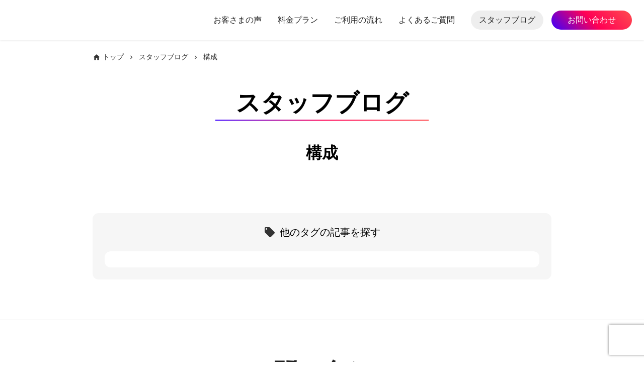

--- FILE ---
content_type: text/html;charset=utf-8
request_url: https://kachiterasu.com/blog/tag/bK0X5kWL
body_size: 72759
content:
<!DOCTYPE html>
<html lang="ja">
<head><meta charset="utf-8">
<meta name="viewport" content="width=device-width, initial-scale=1">
<title>構成  | スタッフブログ | カチテラス</title>
<link rel="preconnect" href="https://fonts.gstatic.com" crossorigin>
<meta name="generator" content="Studio.Design">
<meta name="robots" content="all">
<meta property="og:site_name" content="カチテラス">
<meta property="og:title" content="構成  | スタッフブログ | カチテラス">
<meta property="og:image" content="https://storage.googleapis.com/production-os-assets/assets/7bd96f25-6422-44e9-9a2b-68a4d926f69e">
<meta property="og:description" content="パワーポイント資料の作成代行なら、広告業界で豊富な実績をもつカチテラスにおまかせ！聴衆の心を惹きつけるストーリー構成と卓越したデザイン表現で、魅力的な企画提案書、会社案内、営業資料、ホワイトペーパー等の資料作成を代行いたします。">
<meta property="og:type" content="website">
<meta name="description" content="パワーポイント資料の作成代行なら、広告業界で豊富な実績をもつカチテラスにおまかせ！聴衆の心を惹きつけるストーリー構成と卓越したデザイン表現で、魅力的な企画提案書、会社案内、営業資料、ホワイトペーパー等の資料作成を代行いたします。">
<meta property="twitter:card" content="summary_large_image">
<meta property="twitter:image" content="https://storage.googleapis.com/production-os-assets/assets/7bd96f25-6422-44e9-9a2b-68a4d926f69e">
<meta name="apple-mobile-web-app-title" content="構成  | スタッフブログ | カチテラス">
<meta name="format-detection" content="telephone=no,email=no,address=no">
<meta name="chrome" content="nointentdetection">
<meta property="og:url" content="/blog/tag/bK0X5kWL">
<link rel="icon" type="image/png" href="https://storage.googleapis.com/production-os-assets/assets/16c7c497-af7f-475f-ad30-2e828ca11d1f" data-hid="2c9d455">
<link rel="apple-touch-icon" type="image/png" href="https://storage.googleapis.com/production-os-assets/assets/16c7c497-af7f-475f-ad30-2e828ca11d1f" data-hid="74ef90c"><link rel="modulepreload" as="script" crossorigin href="/_nuxt/entry.98227f41.js"><link rel="preload" as="style" href="/_nuxt/entry.be326413.css"><link rel="prefetch" as="image" type="image/svg+xml" href="/_nuxt/close_circle.c7480f3c.svg"><link rel="prefetch" as="image" type="image/svg+xml" href="/_nuxt/round_check.0ebac23f.svg"><link rel="prefetch" as="script" crossorigin href="/_nuxt/LottieRenderer.ac4e2a82.js"><link rel="prefetch" as="script" crossorigin href="/_nuxt/error-404.115a548b.js"><link rel="prefetch" as="script" crossorigin href="/_nuxt/error-500.4f91b1bb.js"><link rel="stylesheet" href="/_nuxt/entry.be326413.css"><style>.page-enter-active{transition:.6s cubic-bezier(.4,.4,0,1)}.page-leave-active{transition:.3s cubic-bezier(.4,.4,0,1)}.page-enter-from,.page-leave-to{opacity:0}</style><style>:root{--rebranding-loading-bg:#e5e5e5;--rebranding-loading-bar:#222}</style><style>.app[data-v-d12de11f]{align-items:center;flex-direction:column;height:100%;justify-content:center;width:100%}.title[data-v-d12de11f]{font-size:34px;font-weight:300;letter-spacing:2.45px;line-height:30px;margin:30px}</style><style>/*! * Font Awesome Free 6.4.2 by @fontawesome - https://fontawesome.com * License - https://fontawesome.com/license/free (Icons: CC BY 4.0, Fonts: SIL OFL 1.1, Code: MIT License) * Copyright 2023 Fonticons, Inc. */.fa-brands,.fa-solid{-moz-osx-font-smoothing:grayscale;-webkit-font-smoothing:antialiased;--fa-display:inline-flex;align-items:center;display:var(--fa-display,inline-block);font-style:normal;font-variant:normal;justify-content:center;line-height:1;text-rendering:auto}.fa-solid{font-family:Font Awesome\ 6 Free;font-weight:900}.fa-brands{font-family:Font Awesome\ 6 Brands;font-weight:400}:host,:root{--fa-style-family-classic:"Font Awesome 6 Free";--fa-font-solid:normal 900 1em/1 "Font Awesome 6 Free";--fa-style-family-brands:"Font Awesome 6 Brands";--fa-font-brands:normal 400 1em/1 "Font Awesome 6 Brands"}@font-face{font-display:block;font-family:Font Awesome\ 6 Free;font-style:normal;font-weight:900;src:url(https://storage.googleapis.com/production-os-assets/assets/fontawesome/1629704621943/6.4.2/webfonts/fa-solid-900.woff2) format("woff2"),url(https://storage.googleapis.com/production-os-assets/assets/fontawesome/1629704621943/6.4.2/webfonts/fa-solid-900.ttf) format("truetype")}@font-face{font-display:block;font-family:Font Awesome\ 6 Brands;font-style:normal;font-weight:400;src:url(https://storage.googleapis.com/production-os-assets/assets/fontawesome/1629704621943/6.4.2/webfonts/fa-brands-400.woff2) format("woff2"),url(https://storage.googleapis.com/production-os-assets/assets/fontawesome/1629704621943/6.4.2/webfonts/fa-brands-400.ttf) format("truetype")}</style><style>.spinner[data-v-36413753]{animation:loading-spin-36413753 1s linear infinite;height:16px;pointer-events:none;width:16px}.spinner[data-v-36413753]:before{border-bottom:2px solid transparent;border-right:2px solid transparent;border-color:transparent currentcolor currentcolor transparent;border-style:solid;border-width:2px;opacity:.2}.spinner[data-v-36413753]:after,.spinner[data-v-36413753]:before{border-radius:50%;box-sizing:border-box;content:"";height:100%;position:absolute;width:100%}.spinner[data-v-36413753]:after{border-left:2px solid transparent;border-top:2px solid transparent;border-color:currentcolor transparent transparent currentcolor;border-style:solid;border-width:2px;opacity:1}@keyframes loading-spin-36413753{0%{transform:rotate(0deg)}to{transform:rotate(1turn)}}</style><style>.design-canvas__modal{height:100%;pointer-events:none;position:fixed;transition:none;width:100%;z-index:2}.design-canvas__modal:focus{outline:none}.design-canvas__modal.v-enter-active .studio-canvas,.design-canvas__modal.v-leave-active,.design-canvas__modal.v-leave-active .studio-canvas{transition:.4s cubic-bezier(.4,.4,0,1)}.design-canvas__modal.v-enter-active .studio-canvas *,.design-canvas__modal.v-leave-active .studio-canvas *{transition:none!important}.design-canvas__modal.isNone{transition:none}.design-canvas__modal .design-canvas__modal__base{height:100%;left:0;pointer-events:auto;position:fixed;top:0;transition:.4s cubic-bezier(.4,.4,0,1);width:100%;z-index:-1}.design-canvas__modal .studio-canvas{height:100%;pointer-events:none}.design-canvas__modal .studio-canvas>*{background:none!important;pointer-events:none}</style><style>.LoadMoreAnnouncer[data-v-4f7a7294]{height:1px;margin:-1px;overflow:hidden;padding:0;position:absolute;width:1px;clip:rect(0,0,0,0);border-width:0;white-space:nowrap}</style><style>.TitleAnnouncer[data-v-692a2727]{height:1px;margin:-1px;overflow:hidden;padding:0;position:absolute;width:1px;clip:rect(0,0,0,0);border-width:0;white-space:nowrap}</style><style>.publish-studio-style[data-v-4493fe55]{transition:.4s cubic-bezier(.4,.4,0,1)}</style><style>.product-font-style[data-v-51f515bd]{transition:.4s cubic-bezier(.4,.4,0,1)}</style><style>@font-face{font-family:grandam;font-style:normal;font-weight:400;src:url(https://storage.googleapis.com/studio-front/fonts/grandam.ttf) format("truetype")}@font-face{font-family:Material Icons;font-style:normal;font-weight:400;src:url(https://storage.googleapis.com/production-os-assets/assets/material-icons/1629704621943/MaterialIcons-Regular.eot);src:local("Material Icons"),local("MaterialIcons-Regular"),url(https://storage.googleapis.com/production-os-assets/assets/material-icons/1629704621943/MaterialIcons-Regular.woff2) format("woff2"),url(https://storage.googleapis.com/production-os-assets/assets/material-icons/1629704621943/MaterialIcons-Regular.woff) format("woff"),url(https://storage.googleapis.com/production-os-assets/assets/material-icons/1629704621943/MaterialIcons-Regular.ttf) format("truetype")}.StudioCanvas{display:flex;height:auto;min-height:100dvh}.StudioCanvas>.sd{min-height:100dvh;overflow:clip}a,abbr,address,article,aside,audio,b,blockquote,body,button,canvas,caption,cite,code,dd,del,details,dfn,div,dl,dt,em,fieldset,figcaption,figure,footer,form,h1,h2,h3,h4,h5,h6,header,hgroup,html,i,iframe,img,input,ins,kbd,label,legend,li,main,mark,menu,nav,object,ol,p,pre,q,samp,section,select,small,span,strong,sub,summary,sup,table,tbody,td,textarea,tfoot,th,thead,time,tr,ul,var,video{border:0;font-family:sans-serif;line-height:1;list-style:none;margin:0;padding:0;text-decoration:none;-webkit-font-smoothing:antialiased;-webkit-backface-visibility:hidden;box-sizing:border-box;color:#333;transition:.3s cubic-bezier(.4,.4,0,1);word-spacing:1px}a:focus:not(:focus-visible),button:focus:not(:focus-visible),summary:focus:not(:focus-visible){outline:none}nav ul{list-style:none}blockquote,q{quotes:none}blockquote:after,blockquote:before,q:after,q:before{content:none}a,button{background:transparent;font-size:100%;margin:0;padding:0;vertical-align:baseline}ins{text-decoration:none}ins,mark{background-color:#ff9;color:#000}mark{font-style:italic;font-weight:700}del{text-decoration:line-through}abbr[title],dfn[title]{border-bottom:1px dotted;cursor:help}table{border-collapse:collapse;border-spacing:0}hr{border:0;border-top:1px solid #ccc;display:block;height:1px;margin:1em 0;padding:0}input,select{vertical-align:middle}textarea{resize:none}.clearfix:after{clear:both;content:"";display:block}[slot=after] button{overflow-anchor:none}</style><style>.sd{flex-wrap:nowrap;max-width:100%;pointer-events:all;z-index:0;-webkit-overflow-scrolling:touch;align-content:center;align-items:center;display:flex;flex:none;flex-direction:column;position:relative}.sd::-webkit-scrollbar{display:none}.sd,.sd.richText *{transition-property:all,--g-angle,--g-color-0,--g-position-0,--g-color-1,--g-position-1,--g-color-2,--g-position-2,--g-color-3,--g-position-3,--g-color-4,--g-position-4,--g-color-5,--g-position-5,--g-color-6,--g-position-6,--g-color-7,--g-position-7,--g-color-8,--g-position-8,--g-color-9,--g-position-9,--g-color-10,--g-position-10,--g-color-11,--g-position-11}input.sd,textarea.sd{align-content:normal}.sd[tabindex]:focus{outline:none}.sd[tabindex]:focus-visible{outline:1px solid;outline-color:Highlight;outline-color:-webkit-focus-ring-color}input[type=email],input[type=tel],input[type=text],select,textarea{-webkit-appearance:none}select{cursor:pointer}.frame{display:block;overflow:hidden}.frame>iframe{height:100%;width:100%}.frame .formrun-embed>iframe:not(:first-child){display:none!important}.image{position:relative}.image:before{background-position:50%;background-size:cover;border-radius:inherit;content:"";height:100%;left:0;pointer-events:none;position:absolute;top:0;transition:inherit;width:100%;z-index:-2}.sd.file{cursor:pointer;flex-direction:row;outline:2px solid transparent;outline-offset:-1px;overflow-wrap:anywhere;word-break:break-word}.sd.file:focus-within{outline-color:Highlight;outline-color:-webkit-focus-ring-color}.file>input[type=file]{opacity:0;pointer-events:none;position:absolute}.sd.text,.sd:where(.icon){align-content:center;align-items:center;display:flex;flex-direction:row;justify-content:center;overflow:visible;overflow-wrap:anywhere;word-break:break-word}.sd:where(.icon.fa){display:inline-flex}.material-icons{align-items:center;display:inline-flex;font-family:Material Icons;font-size:24px;font-style:normal;font-weight:400;justify-content:center;letter-spacing:normal;line-height:1;text-transform:none;white-space:nowrap;word-wrap:normal;direction:ltr;text-rendering:optimizeLegibility;-webkit-font-smoothing:antialiased}.sd:where(.icon.material-symbols){align-items:center;display:flex;font-style:normal;font-variation-settings:"FILL" var(--symbol-fill,0),"wght" var(--symbol-weight,400);justify-content:center;min-height:1em;min-width:1em}.sd.material-symbols-outlined{font-family:Material Symbols Outlined}.sd.material-symbols-rounded{font-family:Material Symbols Rounded}.sd.material-symbols-sharp{font-family:Material Symbols Sharp}.sd.material-symbols-weight-100{--symbol-weight:100}.sd.material-symbols-weight-200{--symbol-weight:200}.sd.material-symbols-weight-300{--symbol-weight:300}.sd.material-symbols-weight-400{--symbol-weight:400}.sd.material-symbols-weight-500{--symbol-weight:500}.sd.material-symbols-weight-600{--symbol-weight:600}.sd.material-symbols-weight-700{--symbol-weight:700}.sd.material-symbols-fill{--symbol-fill:1}a,a.icon,a.text{-webkit-tap-highlight-color:rgba(0,0,0,.15)}.fixed{z-index:2}.sticky{z-index:1}.button{transition:.4s cubic-bezier(.4,.4,0,1)}.button,.link{cursor:pointer}.submitLoading{opacity:.5!important;pointer-events:none!important}.richText{display:block;word-break:break-word}.richText [data-thread],.richText a,.richText blockquote,.richText em,.richText h1,.richText h2,.richText h3,.richText h4,.richText li,.richText ol,.richText p,.richText p>code,.richText pre,.richText pre>code,.richText s,.richText strong,.richText table tbody,.richText table tbody tr,.richText table tbody tr>td,.richText table tbody tr>th,.richText u,.richText ul{backface-visibility:visible;color:inherit;font-family:inherit;font-size:inherit;font-style:inherit;font-weight:inherit;letter-spacing:inherit;line-height:inherit;text-align:inherit}.richText p{display:block;margin:10px 0}.richText>p{min-height:1em}.richText img,.richText video{height:auto;max-width:100%;vertical-align:bottom}.richText h1{display:block;font-size:3em;font-weight:700;margin:20px 0}.richText h2{font-size:2em}.richText h2,.richText h3{display:block;font-weight:700;margin:10px 0}.richText h3{font-size:1em}.richText h4,.richText h5{font-weight:600}.richText h4,.richText h5,.richText h6{display:block;font-size:1em;margin:10px 0}.richText h6{font-weight:500}.richText [data-type=table]{overflow-x:auto}.richText [data-type=table] p{white-space:pre-line;word-break:break-all}.richText table{border:1px solid #f2f2f2;border-collapse:collapse;border-spacing:unset;color:#1a1a1a;font-size:14px;line-height:1.4;margin:10px 0;table-layout:auto}.richText table tr th{background:hsla(0,0%,96%,.5)}.richText table tr td,.richText table tr th{border:1px solid #f2f2f2;max-width:240px;min-width:100px;padding:12px}.richText table tr td p,.richText table tr th p{margin:0}.richText blockquote{border-left:3px solid rgba(0,0,0,.15);font-style:italic;margin:10px 0;padding:10px 15px}.richText [data-type=embed_code]{margin:20px 0;position:relative}.richText [data-type=embed_code]>.height-adjuster>.wrapper{position:relative}.richText [data-type=embed_code]>.height-adjuster>.wrapper[style*=padding-top] iframe{height:100%;left:0;position:absolute;top:0;width:100%}.richText [data-type=embed_code][data-embed-sandbox=true]{display:block;overflow:hidden}.richText [data-type=embed_code][data-embed-code-type=instagram]>.height-adjuster>.wrapper[style*=padding-top]{padding-top:100%}.richText [data-type=embed_code][data-embed-code-type=instagram]>.height-adjuster>.wrapper[style*=padding-top] blockquote{height:100%;left:0;overflow:hidden;position:absolute;top:0;width:100%}.richText [data-type=embed_code][data-embed-code-type=codepen]>.height-adjuster>.wrapper{padding-top:50%}.richText [data-type=embed_code][data-embed-code-type=codepen]>.height-adjuster>.wrapper iframe{height:100%;left:0;position:absolute;top:0;width:100%}.richText [data-type=embed_code][data-embed-code-type=slideshare]>.height-adjuster>.wrapper{padding-top:56.25%}.richText [data-type=embed_code][data-embed-code-type=slideshare]>.height-adjuster>.wrapper iframe{height:100%;left:0;position:absolute;top:0;width:100%}.richText [data-type=embed_code][data-embed-code-type=speakerdeck]>.height-adjuster>.wrapper{padding-top:56.25%}.richText [data-type=embed_code][data-embed-code-type=speakerdeck]>.height-adjuster>.wrapper iframe{height:100%;left:0;position:absolute;top:0;width:100%}.richText [data-type=embed_code][data-embed-code-type=snapwidget]>.height-adjuster>.wrapper{padding-top:30%}.richText [data-type=embed_code][data-embed-code-type=snapwidget]>.height-adjuster>.wrapper iframe{height:100%;left:0;position:absolute;top:0;width:100%}.richText [data-type=embed_code][data-embed-code-type=firework]>.height-adjuster>.wrapper fw-embed-feed{-webkit-user-select:none;-moz-user-select:none;user-select:none}.richText [data-type=embed_code_empty]{display:none}.richText ul{margin:0 0 0 20px}.richText ul li{list-style:disc;margin:10px 0}.richText ul li p{margin:0}.richText ol{margin:0 0 0 20px}.richText ol li{list-style:decimal;margin:10px 0}.richText ol li p{margin:0}.richText hr{border-top:1px solid #ccc;margin:10px 0}.richText p>code{background:#eee;border:1px solid rgba(0,0,0,.1);border-radius:6px;display:inline;margin:2px;padding:0 5px}.richText pre{background:#eee;border-radius:6px;font-family:Menlo,Monaco,Courier New,monospace;margin:20px 0;padding:25px 35px;white-space:pre-wrap}.richText pre code{border:none;padding:0}.richText strong{color:inherit;display:inline;font-family:inherit;font-weight:900}.richText em{font-style:italic}.richText a,.richText u{text-decoration:underline}.richText a{color:#007cff;display:inline}.richText s{text-decoration:line-through}.richText [data-type=table_of_contents]{background-color:#f5f5f5;border-radius:2px;color:#616161;font-size:16px;list-style:none;margin:0;padding:24px 24px 8px;text-decoration:underline}.richText [data-type=table_of_contents] .toc_list{margin:0}.richText [data-type=table_of_contents] .toc_item{color:currentColor;font-size:inherit!important;font-weight:inherit;list-style:none}.richText [data-type=table_of_contents] .toc_item>a{border:none;color:currentColor;font-size:inherit!important;font-weight:inherit;text-decoration:none}.richText [data-type=table_of_contents] .toc_item>a:hover{opacity:.7}.richText [data-type=table_of_contents] .toc_item--1{margin:0 0 16px}.richText [data-type=table_of_contents] .toc_item--2{margin:0 0 16px;padding-left:2rem}.richText [data-type=table_of_contents] .toc_item--3{margin:0 0 16px;padding-left:4rem}.sd.section{align-content:center!important;align-items:center!important;flex-direction:column!important;flex-wrap:nowrap!important;height:auto!important;max-width:100%!important;padding:0!important;width:100%!important}.sd.section-inner{position:static!important}@property --g-angle{syntax:"<angle>";inherits:false;initial-value:180deg}@property --g-color-0{syntax:"<color>";inherits:false;initial-value:transparent}@property --g-position-0{syntax:"<percentage>";inherits:false;initial-value:.01%}@property --g-color-1{syntax:"<color>";inherits:false;initial-value:transparent}@property --g-position-1{syntax:"<percentage>";inherits:false;initial-value:100%}@property --g-color-2{syntax:"<color>";inherits:false;initial-value:transparent}@property --g-position-2{syntax:"<percentage>";inherits:false;initial-value:100%}@property --g-color-3{syntax:"<color>";inherits:false;initial-value:transparent}@property --g-position-3{syntax:"<percentage>";inherits:false;initial-value:100%}@property --g-color-4{syntax:"<color>";inherits:false;initial-value:transparent}@property --g-position-4{syntax:"<percentage>";inherits:false;initial-value:100%}@property --g-color-5{syntax:"<color>";inherits:false;initial-value:transparent}@property --g-position-5{syntax:"<percentage>";inherits:false;initial-value:100%}@property --g-color-6{syntax:"<color>";inherits:false;initial-value:transparent}@property --g-position-6{syntax:"<percentage>";inherits:false;initial-value:100%}@property --g-color-7{syntax:"<color>";inherits:false;initial-value:transparent}@property --g-position-7{syntax:"<percentage>";inherits:false;initial-value:100%}@property --g-color-8{syntax:"<color>";inherits:false;initial-value:transparent}@property --g-position-8{syntax:"<percentage>";inherits:false;initial-value:100%}@property --g-color-9{syntax:"<color>";inherits:false;initial-value:transparent}@property --g-position-9{syntax:"<percentage>";inherits:false;initial-value:100%}@property --g-color-10{syntax:"<color>";inherits:false;initial-value:transparent}@property --g-position-10{syntax:"<percentage>";inherits:false;initial-value:100%}@property --g-color-11{syntax:"<color>";inherits:false;initial-value:transparent}@property --g-position-11{syntax:"<percentage>";inherits:false;initial-value:100%}</style><style>.snackbar[data-v-3129703d]{align-items:center;background:#fff;border:1px solid #ededed;border-radius:6px;box-shadow:0 16px 48px -8px rgba(0,0,0,.08),0 10px 25px -5px rgba(0,0,0,.11);display:flex;flex-direction:row;gap:8px;justify-content:space-between;left:50%;max-width:90vw;padding:16px 20px;position:fixed;top:32px;transform:translateX(-50%);-webkit-user-select:none;-moz-user-select:none;user-select:none;width:480px;z-index:9999}.snackbar.v-enter-active[data-v-3129703d],.snackbar.v-leave-active[data-v-3129703d]{transition:.4s cubic-bezier(.4,.4,0,1)}.snackbar.v-enter-from[data-v-3129703d],.snackbar.v-leave-to[data-v-3129703d]{opacity:0;transform:translate(-50%,-10px)}.snackbar .convey[data-v-3129703d]{align-items:center;display:flex;flex-direction:row;gap:8px;padding:0}.snackbar .convey .icon[data-v-3129703d]{background-position:50%;background-repeat:no-repeat;flex-shrink:0;height:24px;width:24px}.snackbar .convey .message[data-v-3129703d]{font-size:14px;font-style:normal;font-weight:400;line-height:20px;white-space:pre-line}.snackbar .convey.error .icon[data-v-3129703d]{background-image:url(/_nuxt/close_circle.c7480f3c.svg)}.snackbar .convey.error .message[data-v-3129703d]{color:#f84f65}.snackbar .convey.success .icon[data-v-3129703d]{background-image:url(/_nuxt/round_check.0ebac23f.svg)}.snackbar .convey.success .message[data-v-3129703d]{color:#111}.snackbar .button[data-v-3129703d]{align-items:center;border-radius:40px;color:#4b9cfb;display:flex;flex-shrink:0;font-family:Inter;font-size:12px;font-style:normal;font-weight:700;justify-content:center;line-height:16px;padding:4px 8px}.snackbar .button[data-v-3129703d]:hover{background:#f5f5f5}</style><style>a[data-v-160f89c6]{align-items:center;border-radius:4px;bottom:20px;height:20px;justify-content:center;left:20px;perspective:300px;position:fixed;transition:0s linear;width:84px;z-index:2000}@media (hover:hover){a[data-v-160f89c6]{transition:.4s cubic-bezier(.4,.4,0,1);will-change:width,height}a[data-v-160f89c6]:hover{height:32px;width:200px}}[data-v-160f89c6] .custom-fill path{fill:var(--234b47e2)}.fade-enter-active[data-v-160f89c6],.fade-leave-active[data-v-160f89c6]{position:absolute;transform:translateZ(0);transition:opacity .3s cubic-bezier(.4,.4,0,1);will-change:opacity,transform}.fade-enter-from[data-v-160f89c6],.fade-leave-to[data-v-160f89c6]{opacity:0}</style></head>
<body ><div id="__nuxt"><div><span></span><!----><!----></div></div><script type="application/json" id="__NUXT_DATA__" data-ssr="true">[["Reactive",1],{"data":2,"state":21,"_errors":22,"serverRendered":24,"path":25,"pinia":26},{"dynamicDatablog/tag/bK0X5kWL":3},{"title":4,"slug":5,"_meta":6,"_filter":19,"id":20},"構成","bK0X5kWL",{"project":7,"publishedAt":9,"createdAt":10,"order":11,"publishType":12,"schema":13,"uid":17,"updatedAt":18},{"id":8},"33e1d3bc3e4a4b408598",["Date","2022-10-21T03:57:10.000Z"],["Date","2022-10-21T03:56:50.000Z"],-12,"draft",{"id":14,"key":15,"postType":16},"ISpxnynYmNjPH6Y2GWiq","tags","blank","EZu2HXxL",["Date","2022-10-21T03:56:50.000Z"],[],"Fl9OHzCMtTPhYOB7bFd5",{},{"dynamicDatablog/tag/bK0X5kWL":23},null,true,"/blog/tag/bK0X5kWL",{"cmsContentStore":27,"indexStore":31,"projectStore":34,"productStore":52,"pageHeadStore":1165},{"listContentsMap":28,"contentMap":29},["Map"],["Map",30,3],"tags/bK0X5kWL",{"routeType":32,"host":33},"publish","kachiterasu.com",{"project":35},{"id":36,"name":37,"type":38,"customDomain":39,"iconImage":39,"coverImage":40,"displayBadge":41,"integrations":42,"snapshot_path":49,"snapshot_id":50,"recaptchaSiteKey":51},"9YWy1zm2WM","カチテラス","web","","https://storage.googleapis.com/production-os-assets/assets/37cc426e-7670-4f85-ab08-6b413d18839c",false,[43,46],{"integration_name":44,"code":45},"google-tag-manager","GTM-WKFT6KG",{"integration_name":47,"code":48},"typesquare","unused","https://storage.googleapis.com/studio-publish/projects/9YWy1zm2WM/YWyeZdo0WM/","YWyeZdo0WM","6LfNjhMhAAAAAA2bk2295KVloOIUp0jrv5Jaa_AP",{"product":53,"isLoaded":24,"selectedModalIds":1162,"redirectPage":23,"isInitializedRSS":41,"pageViewMap":1163,"symbolViewMap":1164},{"breakPoints":54,"colors":61,"fonts":99,"head":132,"info":138,"pages":146,"resources":250,"symbols":253,"style":1150,"styleVars":1152,"enablePassword":41,"classes":1160,"publishedUid":-1},[55,58],{"maxWidth":56,"name":57},480,"mobile",{"maxWidth":59,"name":60},960,"tablet",[62,65,68,71,74,76,78,81,83,85,87,89,91,93,95,97],{"color":63,"name":64},"#EEEEEE","green",{"color":66,"name":67},"#000000","black",{"color":69,"name":70},"linear-gradient(45deg,#FF0055,#F94CFF)","gradient",{"color":72,"name":73},"rgba(0, 0, 0, 0.56)","color",{"color":75,"name":73},"#3f7fc6",{"color":77,"name":73},"rgba(0,0,0,0.0)",{"color":79,"name":80},"linear-gradient(270deg, #5f166c 0%, #870f72 8%, #e3007f 26%, #e4087b 29%, #f7b52c)","linear-gradient",{"color":82,"name":73},"#e6e6e6",{"color":84,"name":80},"linear-gradient(178deg, #ffd5eb 0%, #ffffff 66%, #ffffff)",{"color":86,"name":80},"linear-gradient(0deg, #ffd5eb 0%, #ffffff 66%, #ffffff)",{"color":88,"name":73},"#4d4d4d",{"color":90,"name":73},"rgba(0, 0, 0, 0.87)",{"color":92,"name":73},"rgba(0, 0, 0, 0.12)",{"color":94,"name":80},"linear-gradient(45deg, #3a00ff 0%, #FF0055 50%, #ff4c4f)",{"color":96,"name":80},"linear-gradient(0deg, #d5e5ff 0%, #ffffff 66%, #ffffff)",{"color":98,"name":73},"#ffffff",[100,117,127],{"family":101,"subsets":102,"variants":105,"vendor":116},"Lato",[103,104],"latin","latin-ext",[106,107,108,109,110,111,112,113,114,115],"100","100italic","300","300italic","regular","italic","700","700italic","900","900italic","google",{"family":118,"subsets":119,"variants":124,"vendor":116},"Fira Code",[120,121,122,123,103,104],"cyrillic","cyrillic-ext","greek","greek-ext",[108,110,125,126,112],"500","600",{"family":128,"subsets":129,"variants":131,"vendor":116},"Noto Sans JP",[130,103],"japanese",[106,108,110,125,112,114],{"favicon":133,"lang":134,"meta":135,"title":39},"https://storage.googleapis.com/production-os-assets/assets/16c7c497-af7f-475f-ad30-2e828ca11d1f","ja",{"description":136,"og:image":137},"パワーポイント資料の作成代行なら、広告業界で豊富な実績をもつカチテラスにおまかせ！聴衆の心を惹きつけるストーリー構成と卓越したデザイン表現で、魅力的な企画提案書、会社案内、営業資料、ホワイトペーパー等の資料作成を代行いたします。","https://storage.googleapis.com/production-os-assets/assets/7bd96f25-6422-44e9-9a2b-68a4d926f69e",{"baseWidth":139,"created_at":140,"screen":141,"type":38,"updated_at":144,"version":145},1440,1518591100346,{"height":142,"isAutoHeight":41,"width":143,"workingState":41},600,1280,1518792996878,"4.1.1",[147,158,166,172,178,184,191,196,204,211,215,219,232,241],{"head":148,"heightExtension":151,"id":152,"name":153,"position":154,"statusBar":156,"uuid":157,"view":23},{"favicon":39,"meta":149,"title":150},{"description":39,"og:image":39},"カチテラス — 成果を導くプレゼン資料デザインサービス",7627,"/","トップ",{"x":155,"y":155},0,"dark","b57feaac-9fc3-4dab-8093-7cd372ab4c0d",{"head":159,"heightExtension":161,"id":162,"name":163,"statusBar":39,"type":164,"uuid":165,"view":23},{"title":160},"魅力的な表現力 | カチテラスが解決！ | カチテラス",2209,"solutions/expression","解決 / 魅力的な表現力","page","edbc9c48-6293-4306-bf25-5a2983ae1d88",{"head":167,"heightExtension":161,"id":169,"name":170,"statusBar":39,"type":164,"uuid":171,"view":23},{"title":168},"企画構成力 | カチテラスが解決！ | カチテラス","solutions/planning","解決 / 企画構成力","58b8afeb-862e-47d9-b7fa-fa57b24346c1",{"head":173,"heightExtension":161,"id":175,"name":176,"statusBar":39,"type":164,"uuid":177,"view":23},{"title":174},"スタッフの対応力 | カチテラスが解決！ | カチテラス","solutions/responce","解決 / スタッフの対応力","9f413039-fbe1-46cf-84e4-675a5b5128a8",{"head":179,"heightExtension":155,"id":181,"name":182,"statusBar":39,"type":164,"uuid":183,"view":23},{"title":180},"スタッフブログ | カチテラス","blog","ブログ","7d5d9714-7058-40cd-a073-0b7902c2c836",{"head":185,"heightExtension":187,"id":188,"name":189,"statusBar":39,"type":164,"uuid":190,"view":23},{"title":186},"プライバシーポリシー | カチテラス",220,"privacy-policy","プライバシーポリシー","67620989-dc13-4cd2-9e1e-861164a3628b",{"heightExtension":155,"id":192,"name":193,"responsive":24,"statusBar":39,"type":194,"uuid":195,"view":23},"fees/light","料金プラン > ライト","modal","81340b66-d2e2-4acf-8bd2-831b3bb119ac",{"head":197,"heightExtension":155,"id":201,"name":202,"statusBar":39,"type":194,"uuid":203,"view":23},{"meta":198,"title":200},{"robots":199},"noindex","お問い合わせありがとうございました | カチテラス","thanks","お問い合わせ > 完了","56749fea-228a-4375-ae50-b0cc342a3ef3",{"head":205,"heightExtension":155,"id":208,"name":209,"responsive":24,"statusBar":39,"type":194,"uuid":210,"view":23},{"meta":206,"title":207},{"robots":199},"カチテラス — プレゼン資料のデザイン力でビジネスに価値と勝ちを","nav","[SP] ナビゲーション","361e7953-9492-4a30-a7e8-379705b39020",{"heightExtension":155,"id":212,"name":213,"responsive":24,"statusBar":39,"type":194,"uuid":214,"view":23},"fees/basic","料金プラン > ベーシック","ddf5034e-5a52-4b99-bc1a-196fc77d9955",{"heightExtension":155,"id":216,"name":217,"responsive":24,"statusBar":39,"type":194,"uuid":218,"view":23},"fees/full","料金プラン > フル","eaac3e49-1f5b-41a6-a8b2-f72357246b7e",{"cmsRequest":220,"head":223,"heightExtension":228,"id":229,"name":230,"statusBar":39,"type":164,"uuid":231,"view":23},{"contentSlug":221,"schemaKey":222},"{{$route.params.slug}}","DwbOpwSt",{"meta":224,"title":227},{"description":225,"og:image":226},"{{body}} ","{{cover}}","{{title}}  | 事例紹介 | カチテラス",1925,"works/detail/:slug","お客様の声 / 詳細","7ced00fa-3478-4314-99e6-8e1023bedb3c",{"cmsRequest":233,"head":234,"heightExtension":237,"id":238,"name":239,"statusBar":39,"type":164,"uuid":240,"view":23},{"contentSlug":221,"schemaKey":15},{"title":235,"meta":236},"{{title}}  | スタッフブログ | カチテラス",[],300,"blog/tag/:slug","ブログ / タグ別一覧","cf1586ec-2232-44a2-af1c-8f12432994b2",{"cmsRequest":242,"head":244,"heightExtension":228,"id":247,"name":248,"statusBar":39,"type":164,"uuid":249,"view":23},{"contentSlug":221,"schemaKey":243},"posts",{"meta":245,"title":235},{"description":225,"og:image":246},"{{n_xIQDOw}}","blog/detail/:slug","ブログ / 詳細","bb4a0610-c7dc-4c14-8874-74e4714f7832",{"rssList":251,"apiList":252,"cmsProjectId":8},[],[],[254,308,330,436,607,713,793,872],{"defaultSize":255,"name":258,"uuid":259,"view":260},{"height":256,"width":257},60,316,"BtnContact","335762fd-c285-4405-8399-b0090f18a8f3",{"action":261,"children":264,"style":296,"tagName":306,"uuid":307},{"type":262,"val":263},"anchorLink","contact",[265,285],{"content":266,"name":269,"style":270,"tagName":281,"uuid":282,"action":283,"children":284},{"data":267,"type":268},"お問い合わせはこちら","text","Text",{"background":77,"borderRadius":271,"boxShadow":272,"color":273,"fontFamily":274,"fontSize":275,"fontWeight":276,"height":277,"lineHeight":278,"padding":279,"textAlign":280,"width":277},"0","none","#FFFFFF","var(--s-font-5f8098e2)","20px",400,"auto","1.4","0px","center","span","f3cf26d9-0695-4afb-af91-96df4ce7e00d",{},[],{"content":286,"name":289,"style":290,"tagName":39,"uuid":293,"action":294,"children":295},{"data":287,"type":288},"keyboard_arrow_down","icon","Icon",{"color":273,"fontSize":291,"margin":292},"24px","0px 0px 0px 8px","9acc292c-46f6-413a-a7c9-e3463d282d8e",{},[],{":hover":297,"alignContent":280,"alignItems":280,"background":94,"borderRadius":299,"boxShadow":300,"flexDirection":301,"flexWrap":302,"justifyContent":280,"opacity":303,"padding":304,"transitionTimingFunction":305},{"opacity":298},"0.7","160px","0px 0px 1px rgba(0,0,0,0.2)","row","nowrap","1","16px 32px 16px","cubic-bezier(1, 0, 0, 1)","div","7fa1f091-8706-4e07-9556-40d3dfdc2999",{"defaultSize":309,"name":312,"uuid":313,"view":314},{"height":310,"width":311},14.001231737320145,27.99854649835345,"FormLabelRequired","33ca9008-fc6d-4e6c-9708-0bf4187485a0",{"content":315,"name":268,"style":317,"uuid":327,"action":328,"children":329},{"data":316,"type":268},"必須\u003Cbr>",{"background":318,"borderBottom":319,"borderLeft":319,"borderRadius":320,"borderRight":319,"borderTop":319,"color":273,"fontFamily":274,"fontSize":321,"fontWeight":112,"letterSpacing":322,"lineHeight":323,"margin":324,"opacity":325,"padding":326,"textAlign":280},"#f23a3c","0px solid #000","2px","10px","0em",1.4,"0px 0px 0px 4px",1,"0px 4px 0px","df64f78e-a430-49e8-b9c4-8457222378a1",{},[],{"defaultSize":331,"name":334,"uuid":335,"view":336},{"height":332,"width":333},149.99711841915024,1200.0002907860628,"Footer","1a1cc738-2702-49d4-864f-a3bf66ec3309",{"children":337,"id":427,"name":39,"style":428,"tagName":433,"uuid":434,"action":435},[338],{"children":339,"name":419,"style":420,"tagName":306,"uuid":425,"action":426},[340,395,410],{"children":341,"name":371,"style":389,"tagName":208,"uuid":393,"action":394},[342,377],{"attrs":343,"children":345,"content":369,"name":371,"style":372,"tagName":306,"uuid":375,"action":376},{"target":344},"_blank",[346,359],{"content":347,"name":269,"style":349,"tagName":39,"uuid":356,"action":357,"children":358},{"data":348,"type":268},"運営会社",{"@mobile":350,"color":273,"fontFamily":274,"fontSize":354,"fontWeight":276,"height":277,"lineHeight":278,"margin":355,"padding":279,"textAlign":280,"width":277},{"flex":272,"margin":351,"padding":352,"width":353},"0px 0px 0px","4px","86px","16px","0px 8px 0px 0px","c041f326-d2d3-4991-9489-290dbb23987a",{},[],{"content":360,"name":361,"style":362,"tagName":39,"uuid":366,"action":367,"children":368},{"data":361,"type":288},"open_in_new",{"@mobile":363,"color":273,"fontSize":364,"padding":365},{"fontSize":364,"height":277,"padding":365},"18px","0px 0px 0px 0px","882d9746-9083-4763-8a16-bae40e150467",{},[],{"href":370},"https://www.impression-net.co.jp/","\u003Cgroup>",{"@mobile":373,"alignContent":280,"alignItems":280,"flex":272,"flexDirection":301,"flexWrap":302,"justifyContent":280,"padding":374,"width":277},{"alignContent":280,"alignItems":280,"flexDirection":301,"flexWrap":302,"justifyContent":280},"8px","7c7d2762-88b5-46bc-ad1a-303199369c3f",{},{"action":378,"content":380,"name":269,"style":381,"tagName":39,"uuid":387,"children":388},{"type":379,"val":188},"link",{"data":189,"type":268},{"@mobile":382,"@tablet":384,"color":273,"fontFamily":274,"fontSize":354,"fontWeight":276,"height":277,"lineHeight":278,"margin":386,"padding":374,"textAlign":280,"width":277},{"margin":383},"8px 0px 0px 0px",{"margin":385},"0px 0px 0px 16px","0px 0px 0px 24px","522f4973-4e52-4d3e-aea1-186d8e6b5fd2",[],{"@mobile":390,"alignContent":280,"alignItems":280,"flex":272,"flexDirection":301,"flexWrap":302,"justifyContent":280,"margin":392,"padding":351,"width":277},{"flexDirection":391,"flexWrap":302,"padding":351},"column","0px 0px 32px 0px","8aa49522-5fb1-43ff-b242-caea3b0200cf",{},{"children":396,"name":371,"style":407,"tagName":306,"uuid":408,"action":409},[397],{"content":398,"name":269,"style":400,"tagName":39,"uuid":404,"action":405,"children":406},{"data":399,"type":268},"本サイトでは Cookie を使用します。詳しくはプライバシーポリシーをご覧ください。",{"@mobile":401,"color":273,"fontFamily":274,"fontSize":402,"fontWeight":276,"height":277,"lineHeight":278,"textAlign":403,"width":277},{"margin":365},"14px","left","ee0ece25-f4c5-4c73-a9dd-1788d38775bd",{},[],{"alignContent":280,"alignItems":280,"flexDirection":391,"flexWrap":302,"justifyContent":280,"margin":392,"padding":279},"fd603a0f-7d06-476d-bdf6-ff5202cf1540",{},{"content":411,"name":269,"style":413,"tagName":39,"uuid":416,"action":417,"children":418},{"data":412,"type":268},"© 2021 Impression Inc.",{"color":414,"fontFamily":274,"fontSize":415,"fontWeight":276,"height":277,"lineHeight":278,"textAlign":280,"width":277},"rgba(255, 255, 255, 0.7)","12px","f1a42968-fe2f-42d0-a385-1b5aec3a1cf0",{},[],"container",{"@tablet":421,"alignContent":280,"alignItems":280,"flex":272,"flexDirection":391,"flexWrap":302,"height":277,"justifyContent":280,"padding":423,"width":424},{"padding":422},"0px 16px 0px","0px 24px 0px","960px","060c7280-232d-4e66-8efd-88c0b662dead",{},"site-footer",{"@mobile":429,"alignContent":280,"alignItems":280,"background":430,"flex":272,"flexDirection":391,"flexWrap":302,"height":277,"justifyContent":431,"padding":432,"width":277},{"justifyContent":280},"#111111","flex-start","32px 0px 32px","footer","796beac1-b98d-4c47-92fa-46bc2cbc9a14",{},{"defaultSize":437,"name":439,"uuid":440,"view":441},{"height":438,"width":333},80.00572555821459,"Header","ac520e84-23fe-434e-8d7d-71cc39763e2a",{"children":442,"id":592,"name":39,"style":593,"tagName":604,"uuid":605,"action":606},[443,464,479],{"action":444,"children":445,"content":457,"name":450,"style":460,"tagName":39,"uuid":463},{"type":379,"val":152},[446],{"content":447,"name":450,"style":451,"tagName":39,"uuid":454,"action":455,"children":456},{"alt":37,"src":448,"type":449},"https://storage.googleapis.com/studio-design-assets/projects/9YWy1zm2WM/s-300x62_e7d43c00-07ca-46a3-a8d7-dd3ce382da73.svg","img","Image",{"@mobile":452,"height":277,"width":453},{"flex":272},"171px","4ce7eb06-b2e7-4e6e-ba53-d9524214505e",{},[],{"src":458,"type":459},"{{$url}}","image",{":hover":461,"alignContent":280,"alignItems":280,"background":273,"flex":272,"flexDirection":391,"flexWrap":302,"height":277,"justifyContent":280,"margin":365,"overflowX":462,"overflowY":462,"padding":365,"width":277},{"opacity":298},"hidden","3fbe08b9-dbe1-4bea-887a-ff7c501b4896",{"action":465,"children":466,"name":371,"style":475,"tagName":306,"uuid":478},{"type":194,"val":208},[467],{"content":468,"name":289,"style":470,"tagName":39,"uuid":472,"action":473,"children":474},{"data":469,"type":288},"menu",{"color":471,"fontSize":291},"#333","2f369d79-d5a3-464d-b0e9-2199712c13d3",{},[],{"@tablet":476,"alignContent":280,"alignItems":280,"display":272,"flexDirection":301,"flexWrap":302,"justifyContent":280,"padding":279},{"display":477,"padding":374},"flex","5a3eb392-61f2-455b-baba-495cd656d1f9",{"children":480,"name":371,"style":586,"tagName":208,"uuid":590,"action":591},[481,499,510,523,534,545,556,571],{"action":482,"content":484,"name":269,"style":486,"tagName":39,"uuid":497,"children":498},{"type":379,"val":483},"/#index-solution",{"data":485,"type":268},"サービス概要",{":hover":487,"@mobile":490,"@tablet":491,"borderBottom":493,"borderLeft":494,"borderRadius":271,"borderRight":494,"borderTop":494,"color":90,"display":272,"fontFamily":274,"fontFeatureSettings":495,"fontSize":354,"fontWeight":276,"height":277,"lineHeight":278,"margin":279,"padding":496,"textAlign":280,"width":277},{"borderBottom":488,"borderLeft":489,"borderRight":489,"borderTop":489},"1px solid rgba(0, 0, 0, 0.87)","0px solid rgba(0, 0, 0, 0.87)",{"display":272},{"display":272,"margin":492},"10px 15px 10px","1px solid rgba(0, 0, 0, 0)","0px solid rgba(0, 0, 0, 0)","'palt' 1","8px 16px 8px","f7ab5bc8-c49e-4be1-b864-c44a9d30c441",[],{"action":500,"content":502,"name":269,"style":504,"tagName":39,"uuid":508,"children":509},{"type":379,"val":501},"/#index-works",{"data":503,"type":268},"お客さまの声",{":hover":505,"@mobile":506,"@tablet":507,"borderBottom":493,"borderLeft":494,"borderRadius":271,"borderRight":494,"borderTop":494,"color":90,"fontFamily":274,"fontFeatureSettings":495,"fontSize":354,"fontWeight":276,"height":277,"lineHeight":278,"margin":279,"padding":496,"textAlign":280,"width":277},{"borderBottom":488,"borderLeft":489,"borderRight":489,"borderTop":489},{"display":272},{"margin":492},"a054c676-67f6-482e-b44c-eae7a78f7cdd",[],{"action":511,"content":513,"name":269,"style":515,"tagName":39,"uuid":521,"children":522},{"type":379,"val":512},"/#index-example",{"data":514,"type":268},"サンプル",{":hover":516,"@mobile":519,"@tablet":520,"color":66,"display":272,"fontFamily":274,"fontSize":354,"fontWeight":276,"height":277,"lineHeight":278,"margin":279,"padding":496,"textAlign":280,"width":277},{"borderBottom":517,"borderLeft":518,"borderRight":518,"borderTop":518},"1px solid rgb(255, 255, 255)","0px solid rgb(255, 255, 255)",{"display":272},{"display":272,"margin":492},"484b8ea1-fec1-467e-9ace-253ca9a53f6c",[],{"action":524,"content":526,"name":269,"style":528,"tagName":39,"uuid":532,"children":533},{"type":379,"val":525},"/#index-price",{"data":527,"type":268},"料金プラン",{":hover":529,"@mobile":530,"@tablet":531,"borderBottom":493,"borderLeft":494,"borderRadius":271,"borderRight":494,"borderTop":494,"color":90,"fontFamily":274,"fontFeatureSettings":495,"fontSize":354,"fontWeight":276,"height":277,"lineHeight":278,"margin":279,"padding":496,"textAlign":280,"width":277},{"borderBottom":488,"borderLeft":489,"borderRight":489,"borderTop":489},{"display":272},{"margin":492},"6e6bb6b8-ca73-4c7f-9797-cb1c011579b8",[],{"action":535,"content":537,"name":269,"style":539,"tagName":39,"uuid":543,"children":544},{"type":379,"val":536},"/#index-usage",{"data":538,"type":268},"ご利用の流れ",{":hover":540,"@mobile":541,"@tablet":542,"borderBottom":493,"borderLeft":494,"borderRadius":271,"borderRight":494,"borderTop":494,"color":90,"fontFamily":274,"fontFeatureSettings":495,"fontSize":354,"fontWeight":276,"height":277,"lineHeight":278,"margin":279,"padding":496,"textAlign":280,"width":277},{"borderBottom":488,"borderLeft":489,"borderRight":489,"borderTop":489},{"display":272},{"margin":492},"a7b9e384-ea0c-49cd-861b-0104e464bead",[],{"action":546,"content":548,"name":269,"style":550,"tagName":39,"uuid":554,"children":555},{"type":262,"val":547},"index-faq",{"data":549,"type":268},"よくあるご質問",{":hover":551,"@mobile":552,"@tablet":553,"borderBottom":494,"borderLeft":494,"borderRadius":271,"borderRight":494,"borderTop":494,"color":90,"fontFamily":274,"fontFeatureSettings":495,"fontSize":354,"fontWeight":276,"height":277,"lineHeight":278,"margin":279,"padding":496,"textAlign":280,"width":277},{"borderBottom":488,"borderLeft":489,"borderRight":489,"borderTop":489},{"display":272},{"margin":492},"8920d6b0-1d46-49d9-969d-b09057bcab6c",[],{"action":557,"children":558,"name":371,"style":568,"tagName":306,"uuid":570},{"type":379,"val":181},[559],{"content":560,"name":269,"style":562,"tagName":281,"uuid":565,"action":566,"children":567},{"data":561,"type":268},"スタッフブログ",{"@mobile":563,"@tablet":564,"background":77,"borderBottom":494,"borderLeft":494,"borderRadius":271,"borderRight":494,"borderTop":494,"color":90,"fontFamily":274,"fontFeatureSettings":495,"fontSize":354,"fontWeight":276,"height":277,"lineHeight":278,"margin":365,"padding":351,"textAlign":280,"width":277},{"display":272},{"margin":492},"eec07257-5071-4a45-a5d2-35e633c1ab03",{},[],{":hover":569,"alignContent":280,"alignItems":280,"background":63,"borderRadius":291,"flexDirection":301,"flexWrap":302,"justifyContent":280,"margin":385,"padding":496},{"background":82},"7c519dcc-1194-4039-926a-f03c110e343b",{"action":572,"content":573,"name":269,"style":575,"tagName":39,"uuid":584,"children":585},{"type":262,"val":263},{"data":574,"type":268},"お問い合わせ",{":hover":576,"@mobile":577,"@tablet":579,"background":94,"borderRadius":580,"color":273,"fontFamily":274,"fontFeatureSettings":495,"fontSize":354,"fontStyle":581,"fontWeight":582,"height":277,"lineHeight":278,"margin":385,"padding":583,"textAlign":280,"width":277},{"opacity":298},{"flex":272,"margin":279,"width":578},"152px",{"margin":321},"40px","normal","400","8px 32px 8px","98b0f1e5-e8d9-484f-99f6-ad04abdf5cf7",[],{"@mobile":587,"@tablet":588,"alignContent":280,"alignItems":280,"flex":303,"flexDirection":301,"flexWrap":302,"height":277,"justifyContent":589,"padding":365,"width":277},{"display":272},{"display":272},"flex-end","24bf6e32-030f-4844-89ab-aba9f7eade20",{},"site-header",{"@mobile":594,"@tablet":596,"alignContent":280,"alignItems":280,"background":273,"bottom":277,"boxShadow":599,"flex":272,"flexDirection":301,"flexWrap":302,"height":600,"justifyContent":598,"left":279,"margin":601,"padding":423,"position":602,"right":279,"top":279,"width":277,"zIndex":603},{"flex":272,"height":595},"48px",{"flex":272,"height":597,"justifyContent":598,"padding":422},"64px","space-between","0px 0px 4px rgba(0, 0, 0, 0.12)","80px","0 0 0 0","fixed",100,"header","72fd9ecd-fd9a-469f-9648-1d6097c1f666",{},{"defaultSize":608,"name":611,"uuid":612,"view":613},{"height":609,"width":610},366.00274241883955,288.0009507771403,"Solution.Expression","2cd2ecb0-93b4-4c0b-9be4-d62aa5ea4ec4",{"action":614,"children":615,"content":701,"name":702,"style":703,"tagName":711,"uuid":712},{"type":379,"val":162},[616,630],{"content":617,"name":619,"repeat":325,"style":620,"type":39,"uuid":627,"action":628,"children":629},{"src":618,"type":459},"https://storage.googleapis.com/studio-design-assets/projects/9YWy1zm2WM/s-577x325_webp_5f6df62b-4339-418c-b1c1-5ba9aa3d1877.jpg","topic-img",{"@mobile":621,"@tablet":623,"borderRadius":279,"flex":272,"height":625,"padding":601,"width":626},{"flex":272,"height":622},"200px",{"flex":624,"height":622,"width":277},"3","162px","288px","4edb2cdc-a4fb-4eda-8aa0-39eea20fa03b",{},[],{"children":631,"name":371,"style":696,"tagName":306,"uuid":699,"action":700},[632,652,666],{"children":633,"name":371,"style":647,"tagName":306,"uuid":650,"action":651},[634],{"content":635,"name":637,"style":638,"tagName":643,"uuid":644,"action":645,"children":646},{"data":636,"type":268},"広告を手がけるデザイナーが作る​魅力的な表現力​","topic-title",{"@mobile":639,"@tablet":640,"borderRadius":155,"color":471,"flex":272,"fontFamily":274,"fontSize":275,"fontWeight":112,"height":277,"letterSpacing":322,"lineHeight":641,"margin":365,"padding":601,"textAlign":403,"width":642},{"fontSize":275},{"flex":272,"height":277},1.2,"100%","h3","362b0591-2942-4c12-8f75-694263d8876a",{},[],{"alignContent":648,"alignItems":648,"flexWrap":302,"justifyContent":280,"margin":649,"padding":279},"stretch","0px 0px 16px 0px","ee3adf8c-61ca-47a6-856c-8af72edbc44d",{},{"children":653,"name":371,"style":662,"tagName":306,"uuid":664,"action":665},[654],{"content":655,"name":657,"style":658,"uuid":659,"action":660,"children":661},{"data":656,"type":268},"直感的にメッセージを伝えるために、わかりやすいレイアウト、グラフの選定や見せ方、全体のデザインの統一性を図ります。​\u003Cbr>","topic-content",{"borderRadius":155,"flex":272,"fontFamily":274,"fontSize":402,"fontWeight":237,"height":277,"letterSpacing":322,"lineHeight":278,"margin":365,"padding":601,"textAlign":403},"86dbafcd-00c1-4c31-a89b-21aa61ae79f6",{},[],{"@tablet":663,"alignContent":648,"alignItems":648,"flex":303,"flexWrap":302,"height":277,"justifyContent":431,"margin":649,"padding":279},{"flex":272,"height":277},"b96a99f5-0144-4289-ab23-c50ad1f3209b",{},{"children":667,"name":371,"style":693,"tagName":433,"uuid":694,"action":695},[668],{"children":669,"name":371,"style":685,"tagName":306,"uuid":691,"action":692},[670,678],{"content":671,"name":269,"style":673,"tagName":281,"uuid":675,"action":676,"children":677},{"data":672,"type":268},"さらに詳しく",{"color":75,"fontFamily":274,"fontSize":402,"fontWeight":276,"height":277,"lineHeight":278,"margin":674,"textAlign":280,"width":277},"0px 4px 0px 0px","6ce664d2-d1a9-4bba-8534-6e81fd9e096a",{},[],{"content":679,"name":289,"style":681,"tagName":39,"uuid":682,"action":683,"children":684},{"data":680,"type":288},"chevron_right",{"color":75,"fontSize":354},"67b5dbd3-1ad2-4320-a8ae-42b4ed5e594d",{},[],{":hover":686,"alignContent":280,"alignItems":280,"borderBottom":688,"borderLeft":689,"borderRight":689,"borderTop":689,"flexDirection":301,"flexWrap":302,"justifyContent":431,"padding":690},{"opacity":687},0.7,"1px solid #3f7fc6","0px solid #3f7fc6","0px 2px 4px","cde1ca01-78a8-4167-93d7-289716366b1e",{},{"alignContent":589,"alignItems":589,"flexWrap":302,"justifyContent":431,"padding":279},"4f04589c-b7b8-47ea-8552-d5ef896b90c2",{},{"@tablet":697,"alignContent":648,"alignItems":648,"flex":303,"flexWrap":302,"height":277,"justifyContent":431,"margin":365,"padding":354},{"flex":698,"justifyContent":280,"margin":365,"width":277},"5","f8a45409-6a35-4874-b0d7-fd5033d9cddb",{},{"data":39,"type":39},"topic",{"&appear":704,":hover":706,"@mobile":707,"@tablet":708,"alignContent":648,"alignItems":648,"background":273,"borderRadius":352,"boxShadow":709,"flex":272,"height":277,"justifyContent":431,"overflowX":462,"overflowY":462,"padding":365,"transitionDuration":710,"width":626},{"opacity":271,"transform":705},"translate(0px, 32px)",{"opacity":298},{"flexDirection":391,"flexWrap":302},{"flex":272,"flexDirection":301,"flexWrap":302,"margin":649,"width":642},"0px 2px 2px rgba(0,0,0,0.2)","800ms","article","fe33e692-c9d1-45bc-ae4b-174cae3023dd",{"defaultSize":714,"name":715,"uuid":716,"view":717},{"height":609,"width":610},"Solution.Planning","60993633-88ac-447b-9f23-3b253892c704",{"action":718,"children":719,"content":784,"name":702,"style":785,"tagName":711,"uuid":792},{"type":379,"val":169},[720,729],{"content":721,"name":619,"repeat":325,"style":723,"type":39,"uuid":726,"action":727,"children":728},{"src":722,"type":459},"https://storage.googleapis.com/studio-design-assets/projects/9YWy1zm2WM/s-577x325_webp_2e340a51-8d1a-4715-9f21-c4aac155a0e5.jpg",{"@mobile":724,"@tablet":725,"borderRadius":279,"flex":272,"height":625,"padding":601,"width":626},{"flex":272,"height":622},{"flex":624,"height":622,"width":277},"4b4e0b46-acc8-48be-8851-cfffcc72b6c1",{},[],{"children":730,"name":371,"style":780,"tagName":306,"uuid":782,"action":783},[731,744,757],{"children":732,"name":371,"style":741,"tagName":604,"uuid":742,"action":743},[733],{"content":734,"name":637,"style":736,"tagName":643,"uuid":738,"action":739,"children":740},{"data":735,"type":268},"プランナーとコピーライターが​生み出す企画構成力​",{"@mobile":737,"borderRadius":155,"color":471,"flex":272,"fontFamily":274,"fontSize":275,"fontWeight":112,"height":277,"letterSpacing":322,"lineHeight":641,"margin":365,"padding":601,"textAlign":403,"width":277},{"fontSize":275},"51ba27b4-64e2-48d0-a906-9689d71ee78e",{},[],{"alignContent":648,"alignItems":648,"flexDirection":391,"flexWrap":302,"justifyContent":431,"margin":649,"padding":279},"72d4f0e4-3540-4572-b9aa-71019a1e8e45",{},{"children":745,"name":371,"style":753,"tagName":306,"uuid":755,"action":756},[746],{"content":747,"name":657,"style":749,"uuid":750,"action":751,"children":752},{"data":748,"type":268},"ビジネスへの深い理解から的確な企画・ストーリーを構成。お客さまの想いを効果的な表現で伝えます。​",{"borderRadius":155,"flex":272,"fontFamily":274,"fontSize":402,"fontWeight":237,"height":277,"letterSpacing":322,"lineHeight":278,"margin":365,"padding":601,"textAlign":403},"9d04a817-3818-40b0-90dc-97ee3d6eb404",{},[],{"@tablet":754,"alignContent":648,"alignItems":648,"flex":303,"flexDirection":391,"flexWrap":302,"height":277,"justifyContent":431,"margin":649,"padding":279},{"flex":272,"height":277},"c943246a-fff6-4cb4-b4d0-78718fe7fc80",{},{"children":758,"name":371,"style":777,"tagName":433,"uuid":778,"action":779},[759],{"children":760,"name":371,"style":773,"tagName":306,"uuid":775,"action":776},[761,767],{"content":762,"name":269,"style":763,"tagName":281,"uuid":764,"action":765,"children":766},{"data":672,"type":268},{"color":75,"fontFamily":274,"fontSize":402,"fontWeight":276,"height":277,"lineHeight":278,"margin":674,"textAlign":280,"width":277},"ec910aa1-3ccd-4895-a448-74f5e0c3b13a",{},[],{"content":768,"name":289,"style":769,"tagName":39,"uuid":770,"action":771,"children":772},{"data":680,"type":288},{"color":75,"fontSize":354},"167767a2-f332-4c15-a72e-b130cf97555e",{},[],{":hover":774,"alignContent":280,"alignItems":280,"borderBottom":688,"borderLeft":689,"borderRight":689,"borderTop":689,"flexDirection":301,"flexWrap":302,"justifyContent":431,"padding":690},{"opacity":687},"76f5079e-d0fb-4290-b99d-2bee8b5479f1",{},{"alignContent":589,"alignItems":589,"flexWrap":302,"justifyContent":431,"padding":279},"7343f40f-ce6e-4dc9-8497-8171e46df6f9",{},{"@tablet":781,"alignContent":648,"alignItems":648,"flex":303,"flexDirection":391,"flexWrap":302,"height":277,"justifyContent":431,"margin":365,"padding":354},{"flex":698,"justifyContent":280,"margin":365,"overflowX":462,"overflowY":462,"width":277},"e5cade86-80a3-4bbc-91b0-acf0df190633",{},{"data":39,"type":39},{"&appear":786,":hover":787,"@mobile":788,"@tablet":789,"alignContent":648,"alignItems":648,"background":273,"borderRadius":352,"boxShadow":709,"flex":272,"flexDirection":391,"flexWrap":302,"margin":365,"overflowX":462,"overflowY":462,"padding":365,"transitionDelay":791,"transitionDuration":710,"width":626},{"opacity":271,"transform":705},{"opacity":298},{"flexDirection":391,"flexWrap":302},{"flexDirection":301,"flexWrap":302,"margin":790,"width":642},"0px 0px 24px 0px","200ms","8e8322b7-ccc1-4b2d-b703-29b392bf1281",{"defaultSize":794,"name":795,"uuid":796,"view":797},{"height":609,"width":610},"Solution.Responce","3f26e4dc-8bef-4e13-a606-00b86e8adbee",{"action":798,"children":799,"content":864,"name":702,"style":865,"tagName":711,"uuid":871},{"type":379,"val":175},[800,809],{"content":801,"name":619,"repeat":325,"style":803,"type":39,"uuid":806,"action":807,"children":808},{"src":802,"type":459},"https://storage.googleapis.com/studio-design-assets/projects/9YWy1zm2WM/s-577x325_webp_e8fad112-c2c7-46b5-9f94-50c64d1b93f5.jpg",{"@mobile":804,"@tablet":805,"borderRadius":279,"flex":272,"height":625,"padding":601,"width":626},{"flex":272,"height":622},{"flex":624,"height":622,"width":277},"79e0b3b5-6b2b-4f42-af76-e862479629ef",{},[],{"children":810,"name":371,"style":860,"tagName":306,"uuid":862,"action":863},[811,824,837],{"children":812,"name":371,"style":821,"tagName":604,"uuid":822,"action":823},[813],{"content":814,"name":637,"style":816,"tagName":643,"uuid":818,"action":819,"children":820},{"data":815,"type":268},"経験豊富なスタッフがとことん支援する​対応力​",{"@mobile":817,"borderRadius":155,"color":471,"flex":272,"fontFamily":274,"fontSize":275,"fontWeight":112,"height":277,"letterSpacing":322,"lineHeight":641,"margin":365,"padding":601,"textAlign":403,"width":642},{"fontSize":275},"e6c92e65-fcdf-4b68-ad6e-97410ae92320",{},[],{"alignContent":648,"alignItems":648,"flexWrap":302,"justifyContent":280,"margin":649,"padding":279},"2d24d634-783c-4d06-a916-1590117ce784",{},{"children":825,"name":371,"style":833,"tagName":306,"uuid":835,"action":836},[826],{"content":827,"name":657,"style":829,"uuid":830,"action":831,"children":832},{"data":828,"type":268},"経験豊富なスタッフによって、効率的な進行を実現。お客さまのリソース不足を補い、業務負荷を軽減します。​",{"borderRadius":155,"fontFamily":274,"fontSize":402,"fontWeight":237,"letterSpacing":322,"lineHeight":278,"padding":601,"textAlign":403},"38f5483e-5e0d-4a5c-9913-8627f021d3f8",{},[],{"@tablet":834,"alignContent":648,"alignItems":648,"flex":303,"flexWrap":302,"height":277,"justifyContent":431,"margin":649,"padding":279},{"flex":272,"height":277},"b2250f05-9fbb-4000-9945-19a722b7789a",{},{"children":838,"name":371,"style":857,"tagName":433,"uuid":858,"action":859},[839],{"children":840,"name":371,"style":853,"tagName":306,"uuid":855,"action":856},[841,847],{"content":842,"name":269,"style":843,"tagName":281,"uuid":844,"action":845,"children":846},{"data":672,"type":268},{"color":75,"fontFamily":274,"fontSize":402,"fontWeight":276,"height":277,"lineHeight":278,"margin":674,"textAlign":280,"width":277},"235fc5e4-b3bc-418f-bc6d-c55d18bccf27",{},[],{"content":848,"name":289,"style":849,"tagName":39,"uuid":850,"action":851,"children":852},{"data":680,"type":288},{"color":75,"fontSize":354},"f6487fec-8e2c-4c91-92ff-b8183ef1b2a2",{},[],{":hover":854,"alignContent":280,"alignItems":280,"borderBottom":688,"borderLeft":689,"borderRight":689,"borderTop":689,"flexDirection":301,"flexWrap":302,"justifyContent":431,"padding":690},{"opacity":687},"74daf27e-7f35-4aa9-8974-8c97e8be0d53",{},{"alignContent":589,"alignItems":589,"flexWrap":302,"justifyContent":431,"padding":279},"3635c5b8-82e9-44c3-af19-aa97da3f0a15",{},{"@tablet":861,"alignContent":648,"alignItems":648,"boxShadow":709,"flex":303,"flexWrap":302,"height":277,"justifyContent":431,"margin":365,"padding":354},{"flex":698,"justifyContent":280,"margin":365,"width":277},"65097dc9-308f-4b1a-bf24-9b9fa7b77a16",{},{"data":39,"type":39},{"&appear":866,":hover":867,"@mobile":868,"@tablet":869,"alignContent":648,"alignItems":648,"background":273,"borderRadius":352,"boxShadow":709,"flex":272,"margin":365,"overflowX":462,"overflowY":462,"padding":365,"transitionDelay":870,"transitionDuration":710,"width":626},{"opacity":271,"transform":705},{"opacity":298},{"flexDirection":391,"flexWrap":302},{"flexDirection":301,"flexWrap":302,"margin":365,"width":642},"400ms","3229309a-3a26-41ea-ab56-895b1d047254",{"defaultSize":873,"name":876,"uuid":877,"view":878},{"height":874,"width":875},839.2884218154676,619.4010493103082,"ContactForm","329a6ab8-5bab-4d62-8957-601e2642edc6",{"attrs":879,"children":881,"content":1142,"id":1144,"name":263,"style":1145,"tagName":39,"type":1147,"uuid":1148,"action":1149},{"name":880},"Contact",[882,928,962,990,1024,1057,1090,1124],{"children":883,"content":920,"name":921,"style":922,"tagName":925,"uuid":926,"action":927},[884,905],{"children":885,"name":371,"style":901,"tagName":306,"uuid":903,"action":904},[886,894],{"content":887,"name":268,"style":889,"tagName":281,"uuid":891,"action":892,"children":893},{"data":888,"type":268},"お名前",{"borderRadius":155,"color":90,"fontFamily":274,"fontSize":890,"fontWeight":112,"letterSpacing":322,"lineHeight":323,"margin":365,"opacity":325,"padding":365,"textAlign":403},"15px","71ab0fc7-bb63-42dd-b688-dc63e712cfd9",{},[],{"content":895,"name":268,"refId":313,"style":896,"type":897,"uuid":898,"action":899,"children":900},{"data":316,"type":268},{"background":318,"borderBottom":319,"borderLeft":319,"borderRadius":320,"borderRight":319,"borderTop":319,"color":273,"fontFamily":274,"fontSize":321,"fontWeight":112,"letterSpacing":322,"lineHeight":323,"margin":324,"opacity":325,"padding":326,"textAlign":280},"ref","cf310da0-9fec-41d5-a48d-afcaa64aca5c",{},[],{"alignContent":280,"alignItems":280,"flexDirection":301,"flexWrap":302,"justifyContent":431,"margin":902,"padding":279},"0px 0px 10px 0px","80edff49-1469-4a4a-950b-eaa48b376c3c",{},{"attrs":906,"content":909,"name":910,"style":911,"uuid":917,"action":918,"children":919},{"name":907,"placeholder":908,"required":24,"type":268},"Name","山田太郎",{"data":39,"type":910},"input",{":placeholderShown":912,"background":273,"borderBottom":914,"borderLeft":914,"borderRadius":352,"borderRight":914,"borderTop":914,"boxShadow":272,"color":72,"fontFamily":274,"fontSize":890,"fontWeight":276,"height":915,"justifyContent":280,"letterSpacing":322,"lineHeight":323,"margin":365,"opacity":325,"padding":916,"textAlign":403,"width":642},{"color":913},"#cccccc","1px solid rgba(0, 0, 0, 0.56)","50px","10px 10px 10px 10px","202a1cce-f52d-48fa-8501-a3143b597583",{},[],{"data":39,"type":39},"box",{"alignContent":648,"alignItems":648,"background":77,"borderRadius":155,"height":277,"margin":923,"opacity":325,"overflowX":924,"overflowY":924,"padding":601,"width":642},"0px 0px 20px 0px","visible","label","55fdf783-5de7-4208-b971-827a1fb5edff",{},{"children":929,"content":958,"name":921,"style":959,"tagName":925,"uuid":960,"action":961},[930,948],{"children":931,"name":371,"style":945,"tagName":306,"uuid":946,"action":947},[932,939],{"content":933,"name":268,"style":935,"tagName":281,"uuid":936,"action":937,"children":938},{"data":934,"type":268},"会社名",{"borderRadius":155,"color":90,"fontFamily":274,"fontSize":890,"fontWeight":112,"letterSpacing":322,"lineHeight":323,"margin":365,"opacity":325,"padding":365,"textAlign":403},"6e7a84df-e61b-47da-af5e-7cd63e66ddcf",{},[],{"content":940,"name":268,"refId":313,"style":941,"type":897,"uuid":942,"action":943,"children":944},{"data":316,"type":268},{"background":318,"borderBottom":319,"borderLeft":319,"borderRadius":320,"borderRight":319,"borderTop":319,"color":273,"fontFamily":274,"fontSize":321,"fontWeight":112,"letterSpacing":322,"lineHeight":323,"margin":324,"opacity":325,"padding":326,"textAlign":280},"a6910058-ed92-400f-b995-b5b8b6c3c6c2",{},[],{"alignContent":280,"alignItems":280,"flexDirection":301,"flexWrap":302,"justifyContent":431,"margin":902,"padding":279},"7cad3440-b063-40ec-a6f2-f1a3d83d416c",{},{"attrs":949,"content":952,"name":910,"style":953,"uuid":955,"action":956,"children":957},{"name":950,"placeholder":951,"required":24,"type":268},"Company","株式会社〇〇",{"data":39,"type":910},{":placeholderShown":954,"background":273,"borderBottom":914,"borderLeft":914,"borderRadius":352,"borderRight":914,"borderTop":914,"boxShadow":272,"color":72,"fontFamily":274,"fontSize":890,"fontWeight":276,"height":915,"justifyContent":280,"letterSpacing":322,"lineHeight":323,"margin":365,"opacity":325,"padding":916,"textAlign":403,"width":642},{"color":913},"e0557c46-9d53-4f32-93d7-4072dbb62f4a",{},[],{"data":39,"type":39},{"alignContent":648,"alignItems":648,"background":77,"borderRadius":155,"height":277,"margin":923,"opacity":325,"overflowX":924,"overflowY":924,"padding":601,"width":642},"bd69ed00-e208-445c-ad7b-66f02b6b4dc2",{},{"children":963,"content":986,"name":921,"style":987,"tagName":925,"uuid":988,"action":989},[964,976],{"children":965,"name":371,"style":973,"tagName":306,"uuid":974,"action":975},[966],{"content":967,"name":268,"style":969,"tagName":281,"uuid":970,"action":971,"children":972},{"data":968,"type":268},"部署名・役職名",{"borderRadius":155,"color":90,"fontFamily":274,"fontSize":890,"fontWeight":112,"letterSpacing":322,"lineHeight":323,"margin":365,"opacity":325,"padding":365,"textAlign":403},"c4cbe29d-6049-4b7a-b178-83e4351a80ba",{},[],{"alignContent":280,"alignItems":280,"flexDirection":301,"flexWrap":302,"justifyContent":431,"margin":902,"padding":279},"c0272002-90ff-4902-9c79-0d638b7ba862",{},{"attrs":977,"content":980,"name":910,"style":981,"uuid":983,"action":984,"children":985},{"name":978,"placeholder":979,"required":41,"type":268},"Department","営業部　部長",{"data":39,"type":910},{":placeholderShown":982,"background":273,"borderBottom":914,"borderLeft":914,"borderRadius":352,"borderRight":914,"borderTop":914,"boxShadow":272,"color":72,"fontFamily":274,"fontSize":890,"fontWeight":276,"height":915,"justifyContent":280,"letterSpacing":322,"lineHeight":323,"margin":365,"opacity":325,"padding":916,"textAlign":403,"width":642},{"color":913},"f3f4fa99-dad6-44ff-ad2f-4b5497c266cb",{},[],{"data":39,"type":39},{"alignContent":648,"alignItems":648,"background":77,"borderRadius":155,"height":277,"margin":923,"opacity":325,"overflowX":924,"overflowY":924,"padding":601,"width":642},"36e7f262-227e-421e-a6e6-db93724ef925",{},{"children":991,"content":1020,"name":921,"style":1021,"tagName":925,"uuid":1022,"action":1023},[992,1008],{"children":993,"name":371,"style":1005,"tagName":306,"uuid":1006,"action":1007},[994,1001],{"content":995,"name":268,"style":997,"tagName":281,"uuid":998,"action":999,"children":1000},{"data":996,"type":268},"メールアドレス",{"borderRadius":155,"color":90,"fontFamily":274,"fontSize":890,"fontWeight":112,"letterSpacing":322,"lineHeight":323,"margin":365,"opacity":325,"padding":365,"textAlign":280},"dd131dae-5471-40dc-9c27-ab5de48091d2",{},[],{"name":39,"refId":313,"tagName":39,"type":897,"uuid":1002,"action":1003,"children":1004},"544d487e-0348-4300-bea8-f1a1c831f63b",{},[],{"alignContent":280,"alignItems":280,"flexDirection":301,"flexWrap":302,"justifyContent":431,"margin":902,"padding":279},"87e8c726-ff2b-43c6-9f8d-4ad00ef1e3ee",{},{"attrs":1009,"content":1013,"name":910,"style":1014,"uuid":1017,"action":1018,"children":1019},{"name":1010,"placeholder":1011,"required":24,"type":1012},"Email","hoge@example.com","email",{"data":39,"type":910},{":placeholderShown":1015,"background":273,"borderBottom":914,"borderLeft":914,"borderRadius":352,"borderRight":914,"borderTop":914,"boxShadow":272,"color":72,"fontFamily":274,"fontSize":890,"fontWeight":276,"height":277,"justifyContent":280,"letterSpacing":322,"lineHeight":323,"opacity":325,"padding":1016,"textAlign":403,"textShadow":272,"width":642},{"color":913},"10px 16px 10px 16px","9ae7aa95-5f40-4cd4-8a51-a14e02ba46c5",{},[],{"data":39,"type":39},{"alignContent":648,"alignItems":648,"background":77,"borderRadius":155,"margin":923,"opacity":325,"overflowX":924,"overflowY":924,"padding":601,"width":642},"8995a506-f2ac-451b-891b-408528b0af58",{},{"children":1025,"content":1053,"name":921,"style":1054,"tagName":925,"uuid":1055,"action":1056},[1026,1042],{"children":1027,"name":371,"style":1039,"tagName":306,"uuid":1040,"action":1041},[1028,1035],{"content":1029,"name":268,"style":1031,"tagName":281,"uuid":1032,"action":1033,"children":1034},{"data":1030,"type":268},"電話番号",{"borderRadius":155,"color":90,"fontFamily":274,"fontSize":890,"fontWeight":112,"letterSpacing":322,"lineHeight":323,"margin":365,"opacity":325,"padding":365,"textAlign":280},"6d67584f-163f-4df7-a515-2608eba60f2b",{},[],{"name":39,"refId":313,"tagName":39,"type":897,"uuid":1036,"action":1037,"children":1038},"87024b1d-796e-42bd-a53e-03ebd3b8f6b5",{},[],{"alignContent":280,"alignItems":280,"flexDirection":301,"flexWrap":302,"justifyContent":431,"margin":902,"padding":279},"c6e28889-56d3-45c9-93a0-1c73727c3616",{},{"attrs":1043,"content":1047,"name":910,"style":1048,"uuid":1050,"action":1051,"children":1052},{"name":1044,"placeholder":1045,"required":24,"type":1046},"Tel","0351483588","tel",{"data":39,"type":910},{":placeholderShown":1049,"background":273,"borderBottom":914,"borderLeft":914,"borderRadius":352,"borderRight":914,"borderTop":914,"boxShadow":272,"color":72,"fontFamily":274,"fontSize":890,"fontWeight":276,"height":277,"justifyContent":280,"letterSpacing":322,"lineHeight":323,"opacity":325,"padding":1016,"textAlign":403,"textShadow":272,"width":642},{"color":913},"c053f19d-d54d-47ce-8861-0f473372436a",{},[],{"data":39,"type":39},{"alignContent":648,"alignItems":648,"background":77,"borderRadius":155,"margin":923,"opacity":325,"overflowX":924,"overflowY":924,"padding":601,"width":642},"9d61d351-86bc-4fc2-982f-ba72e20e633e",{},{"children":1058,"content":1086,"name":921,"style":1087,"tagName":925,"uuid":1088,"action":1089},[1059,1075],{"children":1060,"name":371,"style":1072,"tagName":306,"uuid":1073,"action":1074},[1061,1068],{"content":1062,"name":268,"style":1064,"tagName":281,"uuid":1065,"action":1066,"children":1067},{"data":1063,"type":268},"お問い合わせ内容",{"borderRadius":155,"color":90,"fontFamily":274,"fontSize":890,"fontWeight":112,"letterSpacing":322,"lineHeight":323,"margin":365,"opacity":325,"padding":365,"textAlign":280},"0f259898-fa70-4d26-b678-ad431054c787",{},[],{"name":39,"refId":313,"tagName":39,"type":897,"uuid":1069,"action":1070,"children":1071},"ca702c0d-e67a-4051-bb4e-38e76e8b459f",{},[],{"alignContent":280,"alignItems":280,"flexDirection":301,"flexWrap":302,"justifyContent":431,"margin":902,"padding":279},"3a55f142-7a1f-4cc8-a414-134fded9c45d",{},{"attrs":1076,"content":1079,"name":910,"style":1081,"uuid":1083,"action":1084,"children":1085},{"name":1077,"placeholder":1078,"required":24},"Message","お問い合わせ内容をこちらに記入ください。",{"data":39,"type":1080},"textarea",{":placeholderShown":1082,"background":273,"borderBottom":914,"borderLeft":914,"borderRadius":352,"borderRight":914,"borderTop":914,"boxShadow":272,"color":72,"fontFamily":274,"fontSize":890,"fontWeight":276,"height":299,"justifyContent":280,"letterSpacing":322,"lineHeight":323,"opacity":325,"padding":916,"textAlign":403,"textShadow":272,"width":642},{"color":913},"63f984c6-bd2d-4f0d-851f-64a60cda4cdc",{},[],{"data":39,"type":39},{"alignContent":648,"alignItems":648,"background":77,"borderRadius":155,"margin":923,"opacity":325,"overflowX":924,"overflowY":924,"padding":601,"width":642},"47926036-cce0-49c8-b605-4b984757412a",{},{"children":1091,"name":1119,"style":1120,"tagName":925,"uuid":1122,"action":1123},[1092,1102,1111],{"attrs":1093,"content":1095,"name":1097,"style":1098,"uuid":1099,"action":1100,"children":1101},{"name":1094,"required":24},"Confirm",{"type":1096},"checkbox","Checkbox",{"flex":272,"height":277,"margin":355,"padding":279,"width":277},"5cef7aed-8566-426e-9005-046d9b1b3482",{},[],{"action":1103,"content":1104,"name":269,"style":1106,"tagName":281,"uuid":1109,"children":1110},{"type":379,"val":188},{"data":1105,"type":268},"プライバシーポリシー\u003Cbr>",{"@mobile":1107,"color":90,"fontFamily":274,"fontSize":890,"lineHeight":278,"textDecoration":1108},{"textAlign":403},"underline","361098c6-eae0-41a6-bec7-9be78ecfc03d",[],{"content":1112,"name":269,"style":1114,"tagName":281,"uuid":1116,"action":1117,"children":1118},{"data":1113,"type":268},"に同意する\u003Cbr>",{"@mobile":1115,"color":90,"fontFamily":274,"fontSize":890,"lineHeight":278},{"textAlign":403},"ff42e8e7-a3dc-4128-8ae1-8f8321dd1e4e",{},[],"Label",{"flexDirection":301,"flexWrap":1121,"height":277,"margin":923,"padding":279},"no-wrap","437b25a5-75ac-4b54-9723-234e5d6b8e95",{},{"children":1125,"content":1134,"name":910,"style":1136,"uuid":1140,"action":1141},[1126],{"content":1127,"name":268,"style":1129,"uuid":1131,"action":1132,"children":1133},{"data":1128,"type":268},"この内容で送信する",{"borderRadius":155,"color":273,"fontFamily":274,"fontSize":364,"fontWeight":112,"letterSpacing":322,"lineHeight":325,"margin":601,"opacity":325,"padding":1130,"textAlign":280},"0px 0px 2px 0px","9424c819-0bbb-482f-b742-886173301e7b",{},[],{"data":39,"type":1135},"button",{":hover":1137,"background":94,"borderRadius":299,"boxShadow":1138,"color":471,"fontSize":890,"justifyContent":280,"margin":1139,"opacity":325,"padding":890,"width":642},{"opacity":298},"0px 0px 0px 0px rgba(0,0,0,0.2)","20px 0px 0px 0px","04e41b90-c44a-4cec-ae41-c99f45e4d4f8",{},{"data":39,"formSuccessPageId":201,"type":1143},"form","contact-form",{"alignContent":648,"alignItems":648,"background":77,"borderRadius":271,"flex":272,"justifyContent":280,"margin":351,"opacity":325,"overflowX":924,"overflowY":924,"padding":351,"width":1146},"600px","component","a725353a-60e5-4edf-bd92-24cbad7ffce7",{},{"fontFamily":1151},[],{"fontFamily":1153},[1154,1157],{"key":1155,"name":39,"value":1156},"5f8098e2","'Noto Sans JP'",{"key":1158,"name":39,"value":1159},"eaa02a13","'Fira Code'",{"typography":1161},[],[],{},["Map"],{"googleFontMap":1166,"typesquareLoaded":41,"hasCustomFont":41,"materialSymbols":1167},["Map"],[]]</script><script>window.__NUXT__={};window.__NUXT__.config={public:{apiBaseUrl:"https://api.studiodesignapp.com/api",cmsApiBaseUrl:"https://api.cms.studiodesignapp.com",previewBaseUrl:"https://preview.studio.site",facebookAppId:"569471266584583",firebaseApiKey:"AIzaSyBkjSUz89vvvl35U-EErvfHXLhsDakoNNg",firebaseProjectId:"studio-7e371",firebaseAuthDomain:"studio-7e371.firebaseapp.com",firebaseDatabaseURL:"https://studio-7e371.firebaseio.com",firebaseStorageBucket:"studio-7e371.appspot.com",firebaseMessagingSenderId:"373326844567",firebaseAppId:"1:389988806345:web:db757f2db74be8b3",studioDomain:".studio.site",studioPublishUrl:"https://storage.googleapis.com/studio-publish",studioPublishIndexUrl:"https://storage.googleapis.com/studio-publish-index",rssApiPath:"https://rss.studiodesignapp.com/rssConverter",embedSandboxDomain:".studioiframesandbox.com",apiProxyUrl:"https://studio-api-proxy-rajzgb4wwq-an.a.run.app",proxyApiBaseUrl:"",isDev:false,fontsApiBaseUrl:"https://fonts.studio.design",jwtCookieName:"jwt_token"},app:{baseURL:"/",buildAssetsDir:"/_nuxt/",cdnURL:""}}</script><script type="module" src="/_nuxt/entry.98227f41.js" crossorigin></script></body>
</html>

--- FILE ---
content_type: text/html; charset=utf-8
request_url: https://www.google.com/recaptcha/api2/anchor?ar=1&k=6LfNjhMhAAAAAA2bk2295KVloOIUp0jrv5Jaa_AP&co=aHR0cHM6Ly9rYWNoaXRlcmFzdS5jb206NDQz&hl=en&v=9TiwnJFHeuIw_s0wSd3fiKfN&size=invisible&anchor-ms=20000&execute-ms=30000&cb=y7p6w6iobdqd
body_size: 48191
content:
<!DOCTYPE HTML><html dir="ltr" lang="en"><head><meta http-equiv="Content-Type" content="text/html; charset=UTF-8">
<meta http-equiv="X-UA-Compatible" content="IE=edge">
<title>reCAPTCHA</title>
<style type="text/css">
/* cyrillic-ext */
@font-face {
  font-family: 'Roboto';
  font-style: normal;
  font-weight: 400;
  font-stretch: 100%;
  src: url(//fonts.gstatic.com/s/roboto/v48/KFO7CnqEu92Fr1ME7kSn66aGLdTylUAMa3GUBHMdazTgWw.woff2) format('woff2');
  unicode-range: U+0460-052F, U+1C80-1C8A, U+20B4, U+2DE0-2DFF, U+A640-A69F, U+FE2E-FE2F;
}
/* cyrillic */
@font-face {
  font-family: 'Roboto';
  font-style: normal;
  font-weight: 400;
  font-stretch: 100%;
  src: url(//fonts.gstatic.com/s/roboto/v48/KFO7CnqEu92Fr1ME7kSn66aGLdTylUAMa3iUBHMdazTgWw.woff2) format('woff2');
  unicode-range: U+0301, U+0400-045F, U+0490-0491, U+04B0-04B1, U+2116;
}
/* greek-ext */
@font-face {
  font-family: 'Roboto';
  font-style: normal;
  font-weight: 400;
  font-stretch: 100%;
  src: url(//fonts.gstatic.com/s/roboto/v48/KFO7CnqEu92Fr1ME7kSn66aGLdTylUAMa3CUBHMdazTgWw.woff2) format('woff2');
  unicode-range: U+1F00-1FFF;
}
/* greek */
@font-face {
  font-family: 'Roboto';
  font-style: normal;
  font-weight: 400;
  font-stretch: 100%;
  src: url(//fonts.gstatic.com/s/roboto/v48/KFO7CnqEu92Fr1ME7kSn66aGLdTylUAMa3-UBHMdazTgWw.woff2) format('woff2');
  unicode-range: U+0370-0377, U+037A-037F, U+0384-038A, U+038C, U+038E-03A1, U+03A3-03FF;
}
/* math */
@font-face {
  font-family: 'Roboto';
  font-style: normal;
  font-weight: 400;
  font-stretch: 100%;
  src: url(//fonts.gstatic.com/s/roboto/v48/KFO7CnqEu92Fr1ME7kSn66aGLdTylUAMawCUBHMdazTgWw.woff2) format('woff2');
  unicode-range: U+0302-0303, U+0305, U+0307-0308, U+0310, U+0312, U+0315, U+031A, U+0326-0327, U+032C, U+032F-0330, U+0332-0333, U+0338, U+033A, U+0346, U+034D, U+0391-03A1, U+03A3-03A9, U+03B1-03C9, U+03D1, U+03D5-03D6, U+03F0-03F1, U+03F4-03F5, U+2016-2017, U+2034-2038, U+203C, U+2040, U+2043, U+2047, U+2050, U+2057, U+205F, U+2070-2071, U+2074-208E, U+2090-209C, U+20D0-20DC, U+20E1, U+20E5-20EF, U+2100-2112, U+2114-2115, U+2117-2121, U+2123-214F, U+2190, U+2192, U+2194-21AE, U+21B0-21E5, U+21F1-21F2, U+21F4-2211, U+2213-2214, U+2216-22FF, U+2308-230B, U+2310, U+2319, U+231C-2321, U+2336-237A, U+237C, U+2395, U+239B-23B7, U+23D0, U+23DC-23E1, U+2474-2475, U+25AF, U+25B3, U+25B7, U+25BD, U+25C1, U+25CA, U+25CC, U+25FB, U+266D-266F, U+27C0-27FF, U+2900-2AFF, U+2B0E-2B11, U+2B30-2B4C, U+2BFE, U+3030, U+FF5B, U+FF5D, U+1D400-1D7FF, U+1EE00-1EEFF;
}
/* symbols */
@font-face {
  font-family: 'Roboto';
  font-style: normal;
  font-weight: 400;
  font-stretch: 100%;
  src: url(//fonts.gstatic.com/s/roboto/v48/KFO7CnqEu92Fr1ME7kSn66aGLdTylUAMaxKUBHMdazTgWw.woff2) format('woff2');
  unicode-range: U+0001-000C, U+000E-001F, U+007F-009F, U+20DD-20E0, U+20E2-20E4, U+2150-218F, U+2190, U+2192, U+2194-2199, U+21AF, U+21E6-21F0, U+21F3, U+2218-2219, U+2299, U+22C4-22C6, U+2300-243F, U+2440-244A, U+2460-24FF, U+25A0-27BF, U+2800-28FF, U+2921-2922, U+2981, U+29BF, U+29EB, U+2B00-2BFF, U+4DC0-4DFF, U+FFF9-FFFB, U+10140-1018E, U+10190-1019C, U+101A0, U+101D0-101FD, U+102E0-102FB, U+10E60-10E7E, U+1D2C0-1D2D3, U+1D2E0-1D37F, U+1F000-1F0FF, U+1F100-1F1AD, U+1F1E6-1F1FF, U+1F30D-1F30F, U+1F315, U+1F31C, U+1F31E, U+1F320-1F32C, U+1F336, U+1F378, U+1F37D, U+1F382, U+1F393-1F39F, U+1F3A7-1F3A8, U+1F3AC-1F3AF, U+1F3C2, U+1F3C4-1F3C6, U+1F3CA-1F3CE, U+1F3D4-1F3E0, U+1F3ED, U+1F3F1-1F3F3, U+1F3F5-1F3F7, U+1F408, U+1F415, U+1F41F, U+1F426, U+1F43F, U+1F441-1F442, U+1F444, U+1F446-1F449, U+1F44C-1F44E, U+1F453, U+1F46A, U+1F47D, U+1F4A3, U+1F4B0, U+1F4B3, U+1F4B9, U+1F4BB, U+1F4BF, U+1F4C8-1F4CB, U+1F4D6, U+1F4DA, U+1F4DF, U+1F4E3-1F4E6, U+1F4EA-1F4ED, U+1F4F7, U+1F4F9-1F4FB, U+1F4FD-1F4FE, U+1F503, U+1F507-1F50B, U+1F50D, U+1F512-1F513, U+1F53E-1F54A, U+1F54F-1F5FA, U+1F610, U+1F650-1F67F, U+1F687, U+1F68D, U+1F691, U+1F694, U+1F698, U+1F6AD, U+1F6B2, U+1F6B9-1F6BA, U+1F6BC, U+1F6C6-1F6CF, U+1F6D3-1F6D7, U+1F6E0-1F6EA, U+1F6F0-1F6F3, U+1F6F7-1F6FC, U+1F700-1F7FF, U+1F800-1F80B, U+1F810-1F847, U+1F850-1F859, U+1F860-1F887, U+1F890-1F8AD, U+1F8B0-1F8BB, U+1F8C0-1F8C1, U+1F900-1F90B, U+1F93B, U+1F946, U+1F984, U+1F996, U+1F9E9, U+1FA00-1FA6F, U+1FA70-1FA7C, U+1FA80-1FA89, U+1FA8F-1FAC6, U+1FACE-1FADC, U+1FADF-1FAE9, U+1FAF0-1FAF8, U+1FB00-1FBFF;
}
/* vietnamese */
@font-face {
  font-family: 'Roboto';
  font-style: normal;
  font-weight: 400;
  font-stretch: 100%;
  src: url(//fonts.gstatic.com/s/roboto/v48/KFO7CnqEu92Fr1ME7kSn66aGLdTylUAMa3OUBHMdazTgWw.woff2) format('woff2');
  unicode-range: U+0102-0103, U+0110-0111, U+0128-0129, U+0168-0169, U+01A0-01A1, U+01AF-01B0, U+0300-0301, U+0303-0304, U+0308-0309, U+0323, U+0329, U+1EA0-1EF9, U+20AB;
}
/* latin-ext */
@font-face {
  font-family: 'Roboto';
  font-style: normal;
  font-weight: 400;
  font-stretch: 100%;
  src: url(//fonts.gstatic.com/s/roboto/v48/KFO7CnqEu92Fr1ME7kSn66aGLdTylUAMa3KUBHMdazTgWw.woff2) format('woff2');
  unicode-range: U+0100-02BA, U+02BD-02C5, U+02C7-02CC, U+02CE-02D7, U+02DD-02FF, U+0304, U+0308, U+0329, U+1D00-1DBF, U+1E00-1E9F, U+1EF2-1EFF, U+2020, U+20A0-20AB, U+20AD-20C0, U+2113, U+2C60-2C7F, U+A720-A7FF;
}
/* latin */
@font-face {
  font-family: 'Roboto';
  font-style: normal;
  font-weight: 400;
  font-stretch: 100%;
  src: url(//fonts.gstatic.com/s/roboto/v48/KFO7CnqEu92Fr1ME7kSn66aGLdTylUAMa3yUBHMdazQ.woff2) format('woff2');
  unicode-range: U+0000-00FF, U+0131, U+0152-0153, U+02BB-02BC, U+02C6, U+02DA, U+02DC, U+0304, U+0308, U+0329, U+2000-206F, U+20AC, U+2122, U+2191, U+2193, U+2212, U+2215, U+FEFF, U+FFFD;
}
/* cyrillic-ext */
@font-face {
  font-family: 'Roboto';
  font-style: normal;
  font-weight: 500;
  font-stretch: 100%;
  src: url(//fonts.gstatic.com/s/roboto/v48/KFO7CnqEu92Fr1ME7kSn66aGLdTylUAMa3GUBHMdazTgWw.woff2) format('woff2');
  unicode-range: U+0460-052F, U+1C80-1C8A, U+20B4, U+2DE0-2DFF, U+A640-A69F, U+FE2E-FE2F;
}
/* cyrillic */
@font-face {
  font-family: 'Roboto';
  font-style: normal;
  font-weight: 500;
  font-stretch: 100%;
  src: url(//fonts.gstatic.com/s/roboto/v48/KFO7CnqEu92Fr1ME7kSn66aGLdTylUAMa3iUBHMdazTgWw.woff2) format('woff2');
  unicode-range: U+0301, U+0400-045F, U+0490-0491, U+04B0-04B1, U+2116;
}
/* greek-ext */
@font-face {
  font-family: 'Roboto';
  font-style: normal;
  font-weight: 500;
  font-stretch: 100%;
  src: url(//fonts.gstatic.com/s/roboto/v48/KFO7CnqEu92Fr1ME7kSn66aGLdTylUAMa3CUBHMdazTgWw.woff2) format('woff2');
  unicode-range: U+1F00-1FFF;
}
/* greek */
@font-face {
  font-family: 'Roboto';
  font-style: normal;
  font-weight: 500;
  font-stretch: 100%;
  src: url(//fonts.gstatic.com/s/roboto/v48/KFO7CnqEu92Fr1ME7kSn66aGLdTylUAMa3-UBHMdazTgWw.woff2) format('woff2');
  unicode-range: U+0370-0377, U+037A-037F, U+0384-038A, U+038C, U+038E-03A1, U+03A3-03FF;
}
/* math */
@font-face {
  font-family: 'Roboto';
  font-style: normal;
  font-weight: 500;
  font-stretch: 100%;
  src: url(//fonts.gstatic.com/s/roboto/v48/KFO7CnqEu92Fr1ME7kSn66aGLdTylUAMawCUBHMdazTgWw.woff2) format('woff2');
  unicode-range: U+0302-0303, U+0305, U+0307-0308, U+0310, U+0312, U+0315, U+031A, U+0326-0327, U+032C, U+032F-0330, U+0332-0333, U+0338, U+033A, U+0346, U+034D, U+0391-03A1, U+03A3-03A9, U+03B1-03C9, U+03D1, U+03D5-03D6, U+03F0-03F1, U+03F4-03F5, U+2016-2017, U+2034-2038, U+203C, U+2040, U+2043, U+2047, U+2050, U+2057, U+205F, U+2070-2071, U+2074-208E, U+2090-209C, U+20D0-20DC, U+20E1, U+20E5-20EF, U+2100-2112, U+2114-2115, U+2117-2121, U+2123-214F, U+2190, U+2192, U+2194-21AE, U+21B0-21E5, U+21F1-21F2, U+21F4-2211, U+2213-2214, U+2216-22FF, U+2308-230B, U+2310, U+2319, U+231C-2321, U+2336-237A, U+237C, U+2395, U+239B-23B7, U+23D0, U+23DC-23E1, U+2474-2475, U+25AF, U+25B3, U+25B7, U+25BD, U+25C1, U+25CA, U+25CC, U+25FB, U+266D-266F, U+27C0-27FF, U+2900-2AFF, U+2B0E-2B11, U+2B30-2B4C, U+2BFE, U+3030, U+FF5B, U+FF5D, U+1D400-1D7FF, U+1EE00-1EEFF;
}
/* symbols */
@font-face {
  font-family: 'Roboto';
  font-style: normal;
  font-weight: 500;
  font-stretch: 100%;
  src: url(//fonts.gstatic.com/s/roboto/v48/KFO7CnqEu92Fr1ME7kSn66aGLdTylUAMaxKUBHMdazTgWw.woff2) format('woff2');
  unicode-range: U+0001-000C, U+000E-001F, U+007F-009F, U+20DD-20E0, U+20E2-20E4, U+2150-218F, U+2190, U+2192, U+2194-2199, U+21AF, U+21E6-21F0, U+21F3, U+2218-2219, U+2299, U+22C4-22C6, U+2300-243F, U+2440-244A, U+2460-24FF, U+25A0-27BF, U+2800-28FF, U+2921-2922, U+2981, U+29BF, U+29EB, U+2B00-2BFF, U+4DC0-4DFF, U+FFF9-FFFB, U+10140-1018E, U+10190-1019C, U+101A0, U+101D0-101FD, U+102E0-102FB, U+10E60-10E7E, U+1D2C0-1D2D3, U+1D2E0-1D37F, U+1F000-1F0FF, U+1F100-1F1AD, U+1F1E6-1F1FF, U+1F30D-1F30F, U+1F315, U+1F31C, U+1F31E, U+1F320-1F32C, U+1F336, U+1F378, U+1F37D, U+1F382, U+1F393-1F39F, U+1F3A7-1F3A8, U+1F3AC-1F3AF, U+1F3C2, U+1F3C4-1F3C6, U+1F3CA-1F3CE, U+1F3D4-1F3E0, U+1F3ED, U+1F3F1-1F3F3, U+1F3F5-1F3F7, U+1F408, U+1F415, U+1F41F, U+1F426, U+1F43F, U+1F441-1F442, U+1F444, U+1F446-1F449, U+1F44C-1F44E, U+1F453, U+1F46A, U+1F47D, U+1F4A3, U+1F4B0, U+1F4B3, U+1F4B9, U+1F4BB, U+1F4BF, U+1F4C8-1F4CB, U+1F4D6, U+1F4DA, U+1F4DF, U+1F4E3-1F4E6, U+1F4EA-1F4ED, U+1F4F7, U+1F4F9-1F4FB, U+1F4FD-1F4FE, U+1F503, U+1F507-1F50B, U+1F50D, U+1F512-1F513, U+1F53E-1F54A, U+1F54F-1F5FA, U+1F610, U+1F650-1F67F, U+1F687, U+1F68D, U+1F691, U+1F694, U+1F698, U+1F6AD, U+1F6B2, U+1F6B9-1F6BA, U+1F6BC, U+1F6C6-1F6CF, U+1F6D3-1F6D7, U+1F6E0-1F6EA, U+1F6F0-1F6F3, U+1F6F7-1F6FC, U+1F700-1F7FF, U+1F800-1F80B, U+1F810-1F847, U+1F850-1F859, U+1F860-1F887, U+1F890-1F8AD, U+1F8B0-1F8BB, U+1F8C0-1F8C1, U+1F900-1F90B, U+1F93B, U+1F946, U+1F984, U+1F996, U+1F9E9, U+1FA00-1FA6F, U+1FA70-1FA7C, U+1FA80-1FA89, U+1FA8F-1FAC6, U+1FACE-1FADC, U+1FADF-1FAE9, U+1FAF0-1FAF8, U+1FB00-1FBFF;
}
/* vietnamese */
@font-face {
  font-family: 'Roboto';
  font-style: normal;
  font-weight: 500;
  font-stretch: 100%;
  src: url(//fonts.gstatic.com/s/roboto/v48/KFO7CnqEu92Fr1ME7kSn66aGLdTylUAMa3OUBHMdazTgWw.woff2) format('woff2');
  unicode-range: U+0102-0103, U+0110-0111, U+0128-0129, U+0168-0169, U+01A0-01A1, U+01AF-01B0, U+0300-0301, U+0303-0304, U+0308-0309, U+0323, U+0329, U+1EA0-1EF9, U+20AB;
}
/* latin-ext */
@font-face {
  font-family: 'Roboto';
  font-style: normal;
  font-weight: 500;
  font-stretch: 100%;
  src: url(//fonts.gstatic.com/s/roboto/v48/KFO7CnqEu92Fr1ME7kSn66aGLdTylUAMa3KUBHMdazTgWw.woff2) format('woff2');
  unicode-range: U+0100-02BA, U+02BD-02C5, U+02C7-02CC, U+02CE-02D7, U+02DD-02FF, U+0304, U+0308, U+0329, U+1D00-1DBF, U+1E00-1E9F, U+1EF2-1EFF, U+2020, U+20A0-20AB, U+20AD-20C0, U+2113, U+2C60-2C7F, U+A720-A7FF;
}
/* latin */
@font-face {
  font-family: 'Roboto';
  font-style: normal;
  font-weight: 500;
  font-stretch: 100%;
  src: url(//fonts.gstatic.com/s/roboto/v48/KFO7CnqEu92Fr1ME7kSn66aGLdTylUAMa3yUBHMdazQ.woff2) format('woff2');
  unicode-range: U+0000-00FF, U+0131, U+0152-0153, U+02BB-02BC, U+02C6, U+02DA, U+02DC, U+0304, U+0308, U+0329, U+2000-206F, U+20AC, U+2122, U+2191, U+2193, U+2212, U+2215, U+FEFF, U+FFFD;
}
/* cyrillic-ext */
@font-face {
  font-family: 'Roboto';
  font-style: normal;
  font-weight: 900;
  font-stretch: 100%;
  src: url(//fonts.gstatic.com/s/roboto/v48/KFO7CnqEu92Fr1ME7kSn66aGLdTylUAMa3GUBHMdazTgWw.woff2) format('woff2');
  unicode-range: U+0460-052F, U+1C80-1C8A, U+20B4, U+2DE0-2DFF, U+A640-A69F, U+FE2E-FE2F;
}
/* cyrillic */
@font-face {
  font-family: 'Roboto';
  font-style: normal;
  font-weight: 900;
  font-stretch: 100%;
  src: url(//fonts.gstatic.com/s/roboto/v48/KFO7CnqEu92Fr1ME7kSn66aGLdTylUAMa3iUBHMdazTgWw.woff2) format('woff2');
  unicode-range: U+0301, U+0400-045F, U+0490-0491, U+04B0-04B1, U+2116;
}
/* greek-ext */
@font-face {
  font-family: 'Roboto';
  font-style: normal;
  font-weight: 900;
  font-stretch: 100%;
  src: url(//fonts.gstatic.com/s/roboto/v48/KFO7CnqEu92Fr1ME7kSn66aGLdTylUAMa3CUBHMdazTgWw.woff2) format('woff2');
  unicode-range: U+1F00-1FFF;
}
/* greek */
@font-face {
  font-family: 'Roboto';
  font-style: normal;
  font-weight: 900;
  font-stretch: 100%;
  src: url(//fonts.gstatic.com/s/roboto/v48/KFO7CnqEu92Fr1ME7kSn66aGLdTylUAMa3-UBHMdazTgWw.woff2) format('woff2');
  unicode-range: U+0370-0377, U+037A-037F, U+0384-038A, U+038C, U+038E-03A1, U+03A3-03FF;
}
/* math */
@font-face {
  font-family: 'Roboto';
  font-style: normal;
  font-weight: 900;
  font-stretch: 100%;
  src: url(//fonts.gstatic.com/s/roboto/v48/KFO7CnqEu92Fr1ME7kSn66aGLdTylUAMawCUBHMdazTgWw.woff2) format('woff2');
  unicode-range: U+0302-0303, U+0305, U+0307-0308, U+0310, U+0312, U+0315, U+031A, U+0326-0327, U+032C, U+032F-0330, U+0332-0333, U+0338, U+033A, U+0346, U+034D, U+0391-03A1, U+03A3-03A9, U+03B1-03C9, U+03D1, U+03D5-03D6, U+03F0-03F1, U+03F4-03F5, U+2016-2017, U+2034-2038, U+203C, U+2040, U+2043, U+2047, U+2050, U+2057, U+205F, U+2070-2071, U+2074-208E, U+2090-209C, U+20D0-20DC, U+20E1, U+20E5-20EF, U+2100-2112, U+2114-2115, U+2117-2121, U+2123-214F, U+2190, U+2192, U+2194-21AE, U+21B0-21E5, U+21F1-21F2, U+21F4-2211, U+2213-2214, U+2216-22FF, U+2308-230B, U+2310, U+2319, U+231C-2321, U+2336-237A, U+237C, U+2395, U+239B-23B7, U+23D0, U+23DC-23E1, U+2474-2475, U+25AF, U+25B3, U+25B7, U+25BD, U+25C1, U+25CA, U+25CC, U+25FB, U+266D-266F, U+27C0-27FF, U+2900-2AFF, U+2B0E-2B11, U+2B30-2B4C, U+2BFE, U+3030, U+FF5B, U+FF5D, U+1D400-1D7FF, U+1EE00-1EEFF;
}
/* symbols */
@font-face {
  font-family: 'Roboto';
  font-style: normal;
  font-weight: 900;
  font-stretch: 100%;
  src: url(//fonts.gstatic.com/s/roboto/v48/KFO7CnqEu92Fr1ME7kSn66aGLdTylUAMaxKUBHMdazTgWw.woff2) format('woff2');
  unicode-range: U+0001-000C, U+000E-001F, U+007F-009F, U+20DD-20E0, U+20E2-20E4, U+2150-218F, U+2190, U+2192, U+2194-2199, U+21AF, U+21E6-21F0, U+21F3, U+2218-2219, U+2299, U+22C4-22C6, U+2300-243F, U+2440-244A, U+2460-24FF, U+25A0-27BF, U+2800-28FF, U+2921-2922, U+2981, U+29BF, U+29EB, U+2B00-2BFF, U+4DC0-4DFF, U+FFF9-FFFB, U+10140-1018E, U+10190-1019C, U+101A0, U+101D0-101FD, U+102E0-102FB, U+10E60-10E7E, U+1D2C0-1D2D3, U+1D2E0-1D37F, U+1F000-1F0FF, U+1F100-1F1AD, U+1F1E6-1F1FF, U+1F30D-1F30F, U+1F315, U+1F31C, U+1F31E, U+1F320-1F32C, U+1F336, U+1F378, U+1F37D, U+1F382, U+1F393-1F39F, U+1F3A7-1F3A8, U+1F3AC-1F3AF, U+1F3C2, U+1F3C4-1F3C6, U+1F3CA-1F3CE, U+1F3D4-1F3E0, U+1F3ED, U+1F3F1-1F3F3, U+1F3F5-1F3F7, U+1F408, U+1F415, U+1F41F, U+1F426, U+1F43F, U+1F441-1F442, U+1F444, U+1F446-1F449, U+1F44C-1F44E, U+1F453, U+1F46A, U+1F47D, U+1F4A3, U+1F4B0, U+1F4B3, U+1F4B9, U+1F4BB, U+1F4BF, U+1F4C8-1F4CB, U+1F4D6, U+1F4DA, U+1F4DF, U+1F4E3-1F4E6, U+1F4EA-1F4ED, U+1F4F7, U+1F4F9-1F4FB, U+1F4FD-1F4FE, U+1F503, U+1F507-1F50B, U+1F50D, U+1F512-1F513, U+1F53E-1F54A, U+1F54F-1F5FA, U+1F610, U+1F650-1F67F, U+1F687, U+1F68D, U+1F691, U+1F694, U+1F698, U+1F6AD, U+1F6B2, U+1F6B9-1F6BA, U+1F6BC, U+1F6C6-1F6CF, U+1F6D3-1F6D7, U+1F6E0-1F6EA, U+1F6F0-1F6F3, U+1F6F7-1F6FC, U+1F700-1F7FF, U+1F800-1F80B, U+1F810-1F847, U+1F850-1F859, U+1F860-1F887, U+1F890-1F8AD, U+1F8B0-1F8BB, U+1F8C0-1F8C1, U+1F900-1F90B, U+1F93B, U+1F946, U+1F984, U+1F996, U+1F9E9, U+1FA00-1FA6F, U+1FA70-1FA7C, U+1FA80-1FA89, U+1FA8F-1FAC6, U+1FACE-1FADC, U+1FADF-1FAE9, U+1FAF0-1FAF8, U+1FB00-1FBFF;
}
/* vietnamese */
@font-face {
  font-family: 'Roboto';
  font-style: normal;
  font-weight: 900;
  font-stretch: 100%;
  src: url(//fonts.gstatic.com/s/roboto/v48/KFO7CnqEu92Fr1ME7kSn66aGLdTylUAMa3OUBHMdazTgWw.woff2) format('woff2');
  unicode-range: U+0102-0103, U+0110-0111, U+0128-0129, U+0168-0169, U+01A0-01A1, U+01AF-01B0, U+0300-0301, U+0303-0304, U+0308-0309, U+0323, U+0329, U+1EA0-1EF9, U+20AB;
}
/* latin-ext */
@font-face {
  font-family: 'Roboto';
  font-style: normal;
  font-weight: 900;
  font-stretch: 100%;
  src: url(//fonts.gstatic.com/s/roboto/v48/KFO7CnqEu92Fr1ME7kSn66aGLdTylUAMa3KUBHMdazTgWw.woff2) format('woff2');
  unicode-range: U+0100-02BA, U+02BD-02C5, U+02C7-02CC, U+02CE-02D7, U+02DD-02FF, U+0304, U+0308, U+0329, U+1D00-1DBF, U+1E00-1E9F, U+1EF2-1EFF, U+2020, U+20A0-20AB, U+20AD-20C0, U+2113, U+2C60-2C7F, U+A720-A7FF;
}
/* latin */
@font-face {
  font-family: 'Roboto';
  font-style: normal;
  font-weight: 900;
  font-stretch: 100%;
  src: url(//fonts.gstatic.com/s/roboto/v48/KFO7CnqEu92Fr1ME7kSn66aGLdTylUAMa3yUBHMdazQ.woff2) format('woff2');
  unicode-range: U+0000-00FF, U+0131, U+0152-0153, U+02BB-02BC, U+02C6, U+02DA, U+02DC, U+0304, U+0308, U+0329, U+2000-206F, U+20AC, U+2122, U+2191, U+2193, U+2212, U+2215, U+FEFF, U+FFFD;
}

</style>
<link rel="stylesheet" type="text/css" href="https://www.gstatic.com/recaptcha/releases/9TiwnJFHeuIw_s0wSd3fiKfN/styles__ltr.css">
<script nonce="rnO3eNut0dN7uHOom14WOQ" type="text/javascript">window['__recaptcha_api'] = 'https://www.google.com/recaptcha/api2/';</script>
<script type="text/javascript" src="https://www.gstatic.com/recaptcha/releases/9TiwnJFHeuIw_s0wSd3fiKfN/recaptcha__en.js" nonce="rnO3eNut0dN7uHOom14WOQ">
      
    </script></head>
<body><div id="rc-anchor-alert" class="rc-anchor-alert"></div>
<input type="hidden" id="recaptcha-token" value="[base64]">
<script type="text/javascript" nonce="rnO3eNut0dN7uHOom14WOQ">
      recaptcha.anchor.Main.init("[\x22ainput\x22,[\x22bgdata\x22,\x22\x22,\[base64]/[base64]/bmV3IFpbdF0obVswXSk6Sz09Mj9uZXcgWlt0XShtWzBdLG1bMV0pOks9PTM/bmV3IFpbdF0obVswXSxtWzFdLG1bMl0pOks9PTQ/[base64]/[base64]/[base64]/[base64]/[base64]/[base64]/[base64]/[base64]/[base64]/[base64]/[base64]/[base64]/[base64]/[base64]\\u003d\\u003d\x22,\[base64]\\u003d\\u003d\x22,\x22GcOhw7zDhMOMYgLDrcOlwpDCkcOcc8KiwpDDqMOJw5dpwpwaDQsUw79GVlUQZj/DjkDDksOoE8K7bMOGw5swLsO5GsKow5QWwq3CmMKCw6nDoS7DucO4WMKTSC9Gax/DocOEOMOgw73DmcKOwohow77DsTokCEPCsTYSf2AQNnQ1w643HsOBwolmKyjCkB3Dq8ODwo1dwrFGJsKHBF/DswcJcMKucC5Iw4rCp8OCQ8KKV0taw6t8NFvCl8ODRRLDhzppwqLCuMKPw44kw4PDjMKhUsOnYFbDp3XCnMO3w4/[base64]/CvCJgFlPDqMKQL8KDIcOHNMK2G2Aqw6gDeC/DgmzCgcObwprDlsOMwoJjIlvDiMOENljDtiJYNWhsJsKJEsKEYMK/w6nClSbDlsOqw7fDok4XBzpaw5zDi8KMJsO7XMKjw5QBwqzCkcKFSsKBwqEpwq/DkgoSOx5jw4vDlVI1H8OMw5gSwpDDuMO+dD1XIMKwNxXCmFrDvMOOMsKZNBXCp8OPwrDDqiPCrsKxWxk6w7tFQwfClUAlwqZwAsKkwpZsKcOBQzHCsmRYwqkBw5DDm2xMwqpOKMOnREnCtgTCo25aLVxMwrdewp7CiUFCwq5dw6tFSzXCpMOtDMOTwp/Cs2QyawxGDxfDn8OAw6jDh8KQw7pKbMObb3F9wrHDphFww77Dr8K7GR/DgMKqwoIVGkPCpThFw6gmwpHCsko+csOnfkxnw54cBMKOwr8Ywo1NW8OAf8OWw4RnAwbDjkPCucKtE8KYGMKFMsKFw5vCq8KSwoAww5DDs14Hw7jDpgvCuVtdw7EfJ8KvHi/[base64]/CucKzwqQXw5Y2csOdOAcwwrbDvhXCjVvDlwfDunjCncKtFlxww7AMw6jChhjCpcOww7Eiwr1AGMONwrjDvsK9woHCgBIkwp/[base64]/Dtx3Cmk7CuMKUwp7Cs8Kmw7PCvwbDlcKrJcOfcV/CjsO1wqPDnsOsw5nCusO1wq0ibMKKw61RdypxwoIjwoA6DsOgwqnDrVvDjcKVw4rCi8OJPUASwosawrzCs8K1wp49CsKNAm3DsMOlwp7CoMOHwpDCo3nDgELCnMOww4/DjMOhwqMHw69iMMOKw50hwqpRY8O/wpQMGsK+wpxbTMKwwqhhw7pAw5PCkyLDlhXCunfCmcOtOcKWw6kJwrDDr8OYKsOYQBAOFsOzfRZrbsOgMMONFcOMaMKBwrjDoW7ChcKOw4rCmHHDrSkBKQ3DlwVNw4dHw5M3wqXCpQTDrw/DkMKUDcOmwoAUwqfDlsKZw6TDonhuasKrI8KDw6nCvcK7CRhrK3nCgHESwr3DtXhOw5jChkvDrghJwoA6MRPDiMOHwqAQwqDDjEl+QcKdEMOUQ8KaeRxICsKoQMOcw65Vd1vDh0zCq8OYTTdqZDFEwoRAL8KGw6k+w6LCizIaw5/DjBvCv8OKw5vCvFnDmT7DjB8iwpHDgzwKasO0OlDCqjDDqsOAw7o0FDt+w6A9A8OnWMK9CUALHSTCslLCrMK/LMOjBsOGXF7CqcK4T8OMRHjCuTPCm8KsEcOawpLDvhkhbCMdwrfDvcKGw6TDisOmw5bCu8K4SRhYw4/DjEXDp8OswpwuTVHCg8OHYjJNwo7DkMKBw5cMw7HCphs7w7Mnwo1SRXbDpiQ+w57DtMO/LcKkw6Z/FiZGBzbDtcK2O1HCgcOREHpMwpLClVJww6nDv8OOesO1w5HCh8Olel8EEMO5wrJkV8OjeHkMHcO6w5TCpsOtw4vCt8KIHcKSwr4oN8KBwr3CvzzDkMOQe0fDiyQfwo1DwpHCmcOIwplSZU/DpMOfJTJ+EG1LwqTDqHU8w6PDvMKPfMORNVlTw7Y0MsKTw5TCsMOHwp/CqcODRXJGKgdrHlQpwpPDjV9vXsOcwrISwq9ZFsK1VMKhMMKBw5bDoMKEAsORwqHCkcKFw4wzwpQfw4Q4a8KpSABBwpPDpsOzwobCqcOtwpTDuV7Cg3/DssOawpd+wrjCqcKrUMKUwo5RQ8O9w5HCmCUUK8KOwoQAw5kvwpjDu8Khwo9EHcKjCcKdwqTDmT/Ct2LDm2F2GyUnKWHCqcKKEsOeQXxCHhfDlmldDzkBw48SUXfDlAY+ICrCqA4kw4BBw512GsOJYMOPwoDDq8KqT8Knw6hgJCAdOsKXwpfDiMKxwr15w6V6wo3DtcKnWsOUwr8MUsKEwr0Aw7TChsOWw7hqOcKwDMOWUsOgw7N/w7pRw5FBw6zCpQA9w5LCi8Klw5xwL8KTDiDCn8KSVTjCn1vDj8O7wqjDojIcw6fCnsOHRMO7XcOAwoACa3tlw5XDhsOxwoUfWBTDlMKBw47DhmAtwq7CtMOlDVPDmsOhJQzCssO/OjDCn209woHDrz3DuToLw5FPV8O4MGF5w4bCtMKHw47Cq8Kcw6/Drkh0HcK6w5TCn8KDPWxQw7jCsz0Qw6nDghZIw6PDgMKHV1jDrDLCusOTJxosw6rCqsK1wqYuwpnChMO3w75Dw7XCnMK7KVZFRQdNIsOhw6jCtEBtwr5SFXrCtMKsVMOXMMKkRFhmw4TCiidOw6/ClDvCtcK1w7hoTMK8w791WMKQV8K9w7kmw4HDisKFehbDlsKPw6nCisOPwrfCvsKcej0dw6UPVm/[base64]/ChxvDrXPDqsOqwqfChSfCmC/Du8OLPcKMEsK4woDCp8OcN8K+dMO+w6jDgCbDmmnDglFpw7bDjsOeLyEGwrXCiiguw6caw5Mxw7puNE8twoMUw5plcT5GeWXDqUbDp8O0WhdrwoUFYi/Cnmg7R8KbAsK1w7/CnH3Do8KBw7PCgcKgTMOuRGbCrDFQwq7DhBTDgcKHwpwLwrDCpsK1eAbCrA04wobCsgI5XDvDlMOIwr8hw7jDnAVgIsODw6VxwqzCiMKiw6DCqWwIw4/CpsKHwqJpw6dTAsOkw4LCqsKqJ8OwMcK8wrnCusKZw5RCw7zCvcKpw5duUcKvZsOjAcOBw7XCix/CsMKMM2bDtgzCllYhw5/CisKIMsOpwrgZwq0cB3IKwr0wDcKkw64dZWc1woR0wrjDikDDi8KRE0ITw5LCs3BKP8Otwq/DmMOxwpbCmGTDgsKxRixFwr/[base64]/DmcKywqPDgsO7w5kLwpDCuMOVw6HDu0bDhMOBw57Dhi7CgMKbw6PDn8OoHGHDgcKXGcOiwqALQcO0IMO5CcOeL0hWwpZiW8KsFnbDrHnDo1DChcO1fzvCqXbCkMOuw5fDrG7ChcOUwpcRDn48w7dBw4QdwobCrcKfV8K/csKxOh/ClcKmQsOUYyNUwoHDusKAwo3DmMK1w63Do8KQw4FbwqHCqsO6UsO1acKuw5dQwqU8woA9LU7Du8OLcMOtw5QSwr1dwp84dzhDw490w51RIcOoLG1uwrbDjcOxw5LDo8KZYhrDvAXDhybDu3/[base64]/[base64]/DpEQFSVlWJmrDuQvCrSEsUmEgwpDDll3CmzocZU4KC3YNG8K9w54cfA3Ck8O0wq4uwpsTW8OAIsKqFxJRM8OmwoF/wpBRw5zCqMOuQMOKSGfDkcOoN8KVwrvCsDZ5w4XDtmrCjTTCvsOiw4PDgcOVw4Ufw4MrBy0DwpA7ISM6wqHDtsOIa8Kdw6zCvsKQw4kbO8KtMwBfw74oEsKZw6Ibw7ZOZ8Okw55Vw4UfwovCkMO6CSHCjS/CvcOyw5fCkGluGsKBw6rDiHJIJXrDlXszw5cyFcO3w6RMQUHDmMKMUzQew41jLcO9w5bDi8KxK8KpU8Oqw5PDnsKnZxpKwq9ATcKQcsOGwo/DlXXClcK8w5vCt1Y3ccOBez/CoAM2wqdEdG1xwonCvEhtw7nCvsOgw6QwRsOtwqXDjsOlPcOTwoHCisOpwpTCmWnCkXxiG0LDlsO6UGZ1wr/Dv8OJwodEw6jDscOzwqrCk0BRXHgLwrY0woDCoTAmw484w7gIw7XDrcKuXcKDLsOCwpHCtMK9wofCrWR5wqjCgMOLUT8ML8OaOTrDoi/[base64]/WMKuwqhNMVXDhUAmScKAw7AOwqPCv8O7wqTDv8OFAijDmcKXwqbCsgnDiMKXIsKJw6DCtMKfwrrCtRsFIsKfb3xvw5lQwqhVwq0/w7dZw6rDsEUENcOrw7ZQw7VdN28owpHDoh3DvMKgwqrCmwjDsMO0w6nDk8OLTjZjHlBsHBsGLMO7w4jDgcK/w5hvMVYgGcKMwpQKdUrCpH1Ke2DDmCRUdXgSwoDDh8KCHyh6w4Zgw5xnwp7DjgLDnsO8FX7Cm8OZw7Z4w5Utwrskwr3Cow1HJsKsZ8KdwqBBw5Q/[base64]/wprCozZoWzzDlsOUw5EuHsOfwqTDrGzDh8OlASbDq3N/wobCv8K1wrkUwp8UKMKZCG1fAMOXwoEnXMOrcsOMwp/Cp8OWw5HDvShrPsKTTcKHQj/Ci3pPwpsrwocATMOfwrDCgQjCik93UcOpU8KLwpo5L1geBHwKUMKnwo/ClnrCjsKvwonCmy0iPTEbFxZbw5kGw5/Dj1krwpPDuzzCuUvDgcOlWMOgMsKmwqVYfwDDhcKtNXzChMOYwoHDuEDDqhs0wqnCpG0mwqPDvgbDtsOxw4oXw4/DhcKDwpViwqdTwq5/[base64]/[base64]/CicKqwp9Jw4lbZWZjGF/DjzLCnlDCk27CssKicsONdsO2ESzDuMOoVirDqml2Xn/DjsKPLMOYwrUNPn8KZMO2b8KbwoQ3ZMKfw5jDvG4MHATCqR9JwptMwq/ClQvDry1Nw5pewoTClQPCnsKhScK0wo3Cti0Kwp/CqElsRcOzakwaw7RVw4Yqw6VRwq1DOsOuAMOzYsOMf8OOAcOCw7fDmFfCphLCpsKawobDmMKRcWHClQopwr/CucO/[base64]/SQlnR8OLTz/DgsKgb8OHbSHDhwgYw5nCk8Oow47Dh8Knw5oofMOgIGLDrMOrw4B2w63CsxDCqcOxbcOufMOYWcK1Ahhyw5ZbW8OxLWzDscOLfyHDrVPDhDUUeMOiw7gqwrcXwplbw7V8w5Rkw5xcBmoKwrhUw6BjTW/DpsKkAMOVf8OdA8OWSMOTezvDsHE0wo9Wb03DgsO4DnNXXcK0WW/CisKLMcKRw6jDgsKhHSjDtsKhBg7Cq8KKw4bCucOCwo8cUMKYwq4WPA7Chi/CnHrCpcOKHcK5IMOFdFFZwqTCiRZywovDtzVdQcOlw4s8GyUtwofDlsO/[base64]/f8OSw4AieGDDny8JIcK1w6vDucK2w50VWW7DhxTDlsOYR33DgzdsT8KKJEXDnsObTsO/RcO1wrRzYcOzw4LDu8O4wrTDhBNrJiHDlAMxw5Bjw4kHWsKKwoDCqcKpw5cxw4rCp3sEw4XCmcO5wqrDn0YwwqBUwrFoHcKVw6nCvivCh0LCncOGecKUwobDj8KSFMOjwofCnMO4wrkew79LEGLDs8KZChwow5PDjMOzwpfDgsKUwqtvwqjDp8O0wrQjw4/ClsOBw6TCjcOXWEodWXbDrcKEMcKqYxbCsQ0aNnnClVhNwpnCs3LChMKXwrJ4wr81UlZWRMKkw5E3JFtPwrHCtT46wo7CksO8XABZwqIUw6jDo8OsMMOiw47DrUkdwp7DgsKkKUnCqcKIw7TCk2oPOXRMw5B/[base64]/w53CkTvCtcK0w77CmMOzFcKSVjBXfcKhESZLwqdXw5nCrTh3w5NAw7UYHRXDu8KuwqNQGcOVw4/CpQ9ULMOgw7bDqyTCgCUvwoghwoobUcK5W2JuwpnDhcOsSV9Lw6gdw5vDizZMwrHCvQkdaTLClig4QMKcw5/[base64]/CpcO1wqjCiljCosOVwqbDr1HDl0HCpXjDkcO7QWbCmB/DqMOMwpbCmMKmEsK6XMKtKMO/GMOuw6DDnMOYw4/Cuhk8CBQaUUhmb8KHVsOnw5vDhcONwqh5wrbDvVA/[base64]/[base64]/CjMOMVcO7CcOpJD7DqT8+woBzw4XChcKtNcKow6vDmHhCwoLCvMKbwo5jXzLDgMO6ScKqwrTChF/Csl0RwoMtw6Yuw6d7KTnCrn4ywrTChMKjS8OFP0DCnMO/wqUWw77DjxdZwpU8ClXCoFHCr2VAwr8uw69lw4ppM2XCrcKwwrAkVgs/SnJPPUQvecKXdR4Pw7Vqw5nCn8OswoROFkBcw4M9fwIxw43CuMOjHRvDklx6KsOhUV5SV8O9w7jDv8O8wo0BAsKsTnwMRcKMRsOvw5skQMKNFDDDp8KSw6fDisOwMsKqURTDq8OxwqfCujrDpsOcw7p/w4FSwp/Dr8K5w7w6Hxk1RMK8w7Akw47Cig06wpgmS8Ohw44GwqRxK8OJV8ODw4PDjcKccsKiwrEQw6LDl8KIEDMLGsKZIHHCkcOYw4NLw7BRwoswwprDp8OlUcOSw4TCnsKxw6wXVUjDt8KTw5LCh8KaIi5lw4bCtsKcTVXCo8OrwqTDgsO/w7HCgsOsw55Jw7PChcKWRcK0QcOFPCPDqU7ChMKPRjTCv8OmwqrDsMO1O3AeMGE7w7EPwphIw5dVwr5zElHCpEzDlRvCvDwpEcO7FD8bwqE0woLClxjCtcO2wrJERsK3QwzDjALClMK6Y1HCn0/[base64]/DqToNHcOgZMO2wosNwrHDscOENMOYw4/CsXjDuwzCrUjCuGvDg8KNCFnDhBRrHlvClsO0wrvDkMKVwrrCk8KGw5jCgzxLbDFEwqvDmj9VZHw0AV0RfMOYwr/CiwMpw6/DgDY1wplZSsKIM8O7wrTCo8O7cy/[base64]/[base64]/wrTDmcOAw7t3w7XDtMOvwqbCisKhw4YDLVvDjMODBcO7wqPDjVpswo/Du3liw7wvw5UEMsKYw4cyw4tAw5rCvhBNwojCusODTFnCnBsmdScGw5IPMcOmfw0aw59gw5fDssOvA8KfRsK7QTLDh8KoTTbCocO0Bl8hBcOUwo7DoijDr08jHsKhSBrCncKwSBcuTsOhwpbDosO0OWBnwqTDp0TDl8Klwr/DlsOKw4E/wq7CsyEkw7FzwoVvw4ckRSjCssOGwoo+wqVKNWokw4s3acOkw5rDlRl4N8KTV8KXL8KJw5DDi8ORJcKzN8Khw6bCoSLDrn3DojrCvMKWwojChcKCInzDnlM9c8Oqwo3CrjJZYilleiNgYsO/w459AQE9KGVOw6Zpw7UjwrdXEcKUw4UfD8ONwpMLwrPDhsOmNlASJ0fCgHpiw5vCusKWblIMwqApPcOMw4zCgWPDn2Yzw7sMT8O/FMKQMAnDpCXDlsO+w4zDi8KaXwwhRkBvw4wdwr0Uw6vDoMOABk7CusOaw6J5KmNow75YwpnCl8O/w7oqIMOgwoDDhzrDgXZcd8OBwqZYLMOkR3XDhsKPwo5ywqDCkMKTRwXDp8OLw5wiw6s0w4rCsBowI8K/[base64]/GyPDt8O4bsKTWmzDpB8lw7TDhWTCh1VUwpbDksOFEcKtWQvCv8KBwrMdBMONw6fDphQEwoxHO8O3FMK2w7bDucOcbsKMwo9fDMOdJMOsO1dYwqbDiArDqgvDkDTCtH3Cq3xSf2gbR051wr3DlMOQwq52V8K/e8OVw47Dn2/CtMKKwq0vFMK5VXlGw60Nw6wHM8O+BCwtw6w3ScK0SMO+DSrCpH1ieMOrN0DDlGpCY8OUMMOxwrRyB8KjS8OSM8Kaw5s3fVMYVDrCgnLCog3CsVVLBXzDjcKMwr/CoMO6PjrDpzXCg8KGwq/DsibDnsKIw5djIVzCvVtsbHzCmMKKdUd5w73Cq8K7XU9xasKtZUfDpMKiYU3DtcKhw4FbLWhYDMO/JsKSDjRfEEXDuFDCuj42w6PDrMKMwqFkdw7DgXRiFcKLw67DqzLCr1TCr8KrUMKuwpoxHsKROVJIwr15XcOgIQN3wpPDsGssZ0dZw6rDuXEhwps9w6gQYwIfUMK+w55kw4NiSMKiw5gEaMKyAsKgLg/Dr8ODRSlnw4/CuMOJWikBNTzDl8OswqplD29lw5oJwpvDj8Kgb8O2wr80w4zDgVrDisKowrnDuMO/[base64]/chFDw5HCncKGw5EBVcOIDQ9Aw50/[base64]/[base64]/Dn2w0w4zDhcKwZ0dNe8OoS8OKw4/[base64]/DoBwdw60Kb8OGasKcw40YX8K/wonCncKDw5dILULDgcKEEHZDdMOcS8ONCy3Cg0XDlcOPw7wXbB/[base64]/DvMK8EWvCgT1Cwp3DrMO/wrdNwpU2BsOhwqzDtsOffGJfQjfCjz81wokEwpZ5RcKdw6vDi8OJw7ohw6U2AhUDVBvCvMOufEPDh8O/fsOBVTvCt8OMw6rDscKMaMOXwqU+EhEVw7fCu8OaW1DDvMOhw5bCpcOawqA4CcKUTmQjBEJUBsKdRMKbMcKNaCvCqhbDlsK4w6NaGxHDicOcw57DojlAUcOIwrdPw7RMw7IGw6XCvFwSXxnDk1fDhcOqasOQwqVwwqDDiMO1wrbDkcO/[base64]/ClCN5w51VwrN6c8OUwqzCjW/[base64]/IUfDqMOQw6hDw6jCn8OBE2LDoQtCwpzCtCYeM0gMc8KVJ8K+R1Afw7jDinoQw7LCmC8Fe8KxUVbDrMKgwpF7wqJrwol2w6bDnMKWw77CuE7CgxNow4tbZMO9YVLDocObEcOkITLDoj5Bwq7Ct1LDmsOfwrvDugByCA/DpMO1w6FJacKUwpV3wq/DihDDpAg1w7QTw5cYwo7Dm3Uhw7QeaMKXRw8ZXy3Du8K4ORvCg8KiwqYpwqpbw4vCh8OGw6cNU8Odw4UoWSvCgsKqw4YQw546X8Orw4wCF8Kxw4LCsm/ClDHCo8OJwooDXF0Bwr1IbsK7cWcywpEPCMKqwonCu3t6MsKaZsOudsK8H8OFDinClHDDvcK3PsKFKUNkw7BlORvDj8KBwpwUesK2HMKgw6rDvi/CuTPCrgFOKsK6PcKCwq3Dn2TDnQJObSrDrDYmwqVjw5lnw6bCgkXDtsOnDxTDuMOfwrVGNMK5wobDqmjCrMK2wpQQw4Z0QcKuD8OwFMKRQcKTMMORcHjCtGvCpcOZw6PDpAbCiT48w5wBMgHDtMKJwqHCosOlVmfCnSzChsKNwr/Ds2JpXcKpwr5Xw5/DvXzDhsKOwqs+wocqeUnDrgsEczjDmMOxZcORNsKowovDhh4pIMOowqhtw4DCl3UfXsORwrAgwq/DncK4wrF2w4MAMS5pw5kMGF3CsMKHwqdJw67DgjB5wqsBbx9MQHrCi2xHwobDncK+acK+JsOKTirCqcKjw4/DgMKVw7pkwqBpPi7CkCPDjlddwrLDkyEIJHLDm3FIfTkMw6bDvcKyw4N3w7XDj8OGEMOFFMKcccKSHWxcwobCmxnDgAjDnVvCgx3Cv8KxBsKRb31hXnxub8KHw4tRw4s5W8Kdwo/Cq3Q/GmY4w7XClUA/RDfDoAxkw7PDnikuPMOlWcOow4TDrHRnwr0jw4HDgcKiwqPCsxkaw5t1w55hwpzDoCNzw45fLXoWwqwUJMOZw5XDklwdw4U/J8OYwrzCncOtwozCiGl9SUgoFxrDn8KzVhHDjzJFVcO9I8Omwqs8w53DlcO1N2hiWMKlesOsRMOXw6U9wp3DnsOoHMKZLsOOw5dDeRRrwoY/wptiJjExEAzCrsKeRhPDtsOnwrHDrh7Co8K/w5bDrAsKfSQFw7PDo8OHM281w4VlF38pWTbCjT8cwqjDtsOsBUI4Gmskw4jCmCPCpDfCjMKHw5vDngVJw5p2woIYLsOpw7nCgkVjwqMGIH4gw7NwLMOlBj/[base64]/DiCzDkCQFI34scMOSwrzCsw5SQcKIw5hqwqDDuMKBw7VBwqJhNsOcXMKvPinCs8Krw6h3NsKTw4Fkwp3CsyfDr8OyORHCt1J2XgTCvcO/T8K1w5tMw4PDjsOaw6/[base64]/w5B1w69kWRsoUBPDlX0EBcOAZRjDhMOvT8KBWl4tcMOgVcO5wprDn3fDpMK3wrARw4VtGmhnwrXCoAo9ZMOvwpM6w5HCqsOeVBYqw4rDmm9Gwo/DgUJHf33CqGrCosOgUV4Mw6rDpsO2wqEowq/Dhm/CiHDDvU/Dv3gxeQjCj8Ksw6JUKMKmCC9+w4g5w4AbwqfDsgcqHcOAw4vDgsOtw7rDqMKmI8KfNMOfIsOLYcK/HsOZw5LCksKzY8KZZ3VgwqnCpsKYHMKCHMOZXBTDhi7CksOVwrzDjsOrIQxXw6PDsMOFwqEjw5XCgMOAwqvDpcKcBHnCik3CjE/DvkDCisKSCzXDoW4GX8OBw6kWL8OBR8O9w49CwpLDil3Djwc5w6rCssOZw4sLeMKXOC0tP8OnMGfCkzTDqMOdbgQgcMKERiYLwqxNf0/DpFEQKHbClMOkwpcpQErCok3ComzDpi85w7RMw7jDmsKCwp/Cr8KUw77DmE3CrsO9IUrCg8KtOsKlwrJ4DcOVWMKvw64Cw5d4JCPDsFfCl38WMMKoIn7DmzDDrzNZbQR9wr4ww5BXw4AJw4fDjDbDpcKxw6RQTMKNCB/[base64]/CqMOLQA5XSz/DkCI9cMOaX8KjJEdXwrvCoDDDpcKeLsOOVsOmZsO1ZMKXdMOxwpdyw499BjXCkyBCEDrDvBXDhx4/wo0bJxVAVBYFMy7CkMKddcOQBcOBw63DsTvClj3Dv8OdwqHDrTZSw7bCrcOOw6YmHMKqRsOgwoXCvh3CiCDCgTIERsKydXPDiSFoXcKQw7QBw5BmbMOpeXYBwonCqmR3SToxw6XClMKHFTnCp8ORwqbDqcKawpMeBEI/woHCosK9w71vIcKQw7jDosKaMcK+w63CscKhwp7CvUUpKMKYwrN3w4N9OsKOwobCn8K2ES3CpMOISDrCpcKtHRXCgsKOwqzDqFDDnwLCssOnwrlZw4fCt8OoNCPDuy7CqGLDrsOcwo/DtRXDgkMPw6o6L8O0Q8OjwrvDmTPCokPDqGPDsAJCHVoMwoQLwovChgwdTsO2N8Oew4pSIAgCwq0rcUTDhzPDkcOLw7nCi8K9wqATw55kw4gMa8O5wrJ0wqXDqsKywoE1w5/CuMKJa8OAf8O+GcObNS08wrEZw7xaOsOfwp4rTwTDmcKYOcKeeijCmsOBwpDCjA7CkcKpw6Q5woo/woAGw6LCoA0ZCMKkNWk4AsKjwqMlQj07wprDmBnDlmVxw6DDtGzDrBbCllxew7AVw7jDvSN7NHjDnE/Cn8K3w71Dw7Z2EcKWw5DDnFvDkcO9wodFw73Dg8O8w4bCsgvDnMKNw7kwZcOkPS3CgMODw71ff3p8w4cDVcOiwoPCqFnCscOTw5rClk/CkcOSSn/[base64]/CjsOfDsKMeQAdfMOzwpVqw4RHHcK/b1wZw4bCiXxyFMKoclTDixDDs8KCw7TCo3JCYcKdFMKtOxHDpsONLnnCocOueVHCosKDambDjsKTBQXCmgjDhAzDuRTDkm7Dqz4uw6XCn8OgTMOgw7Ezwoxrwr3CjMKIC1kHISF3wrPDjMKcw7gCwpPCn0zCugNvLEzCnsOZfBHDvMKfJFLDtsKXaxHDhzjDnsOWEi/CvVnDqcKzwqtbXsOvPntJw751wpXCicKtw6pNHx4cw67DpMKcCcOKwpfDm8OQw4d6wrgdP0dMOjDCncKvbWLCnMOuwrbCujnDvA/[base64]/DoR7CqMKewqHCjsK5wqVbfcKuXcKLwoXDrsKQw5FZw4HDuDrCgMKOwpgcbgtNBBApwpXChcODcsKQWsKpZinCmz/DtcKtwrlPw4g2F8O2CDBbw4jDl8KzQkAefx7ChcKOSUDDmE5EUsOwB8KYcAUlw5rDt8Oqwp/DnxpfcMO/w4nChcKyw6E1w5Now6pqwr7DiMOXZ8OvI8OJw51Gwp8/[base64]/Dv1B8eyjCp8KiwpXCqMOAw5vDjcKKw6TCgcONwptSa0/CnMK/DlEJIcOzw4g8w4PDmMOyw7zDqxfDmcKswqjCncKawpICR8KAJ2zDisKEeMKvHcObw7PDpCdNwqR8wqYAfcK3GBfDscK1w6PCg33DvMKMwqnCn8OsEEoqw4vCpcKowrbDjj1qw6ZaasKpw64wOcO4woR/wpB1clJ6WXPDvjAAZHAcw6dow6zDmsKAwo3ChSlxw5ESwo5MbXkSwqDDqsO2RcO1V8KfZ8KOSzMDwqh4wo3Cg3vDl3rClkENesKSwrhMVMOww7FVw73DoUfCoj5awrTDrsKYw6jCoMOsDMOBwqjDhMKTwpxSR8OsVih0w5XCjMOVwr/ChClXBjh/G8K3OEXCj8KmahrDucKNw4fDrcK6w5jCjcObF8O7w77DssOGaMK2QsKswrcREHXCmXsLSMK2w73DrsKSUcOCR8OUw4Q6SmHCqBDDuh1fJBFbaDk3EXwMwqM3w6wKwqvCsMOhcsKZw6zDtQNnBUJ4f8KfNwrDm8KBw5LDuMKQU3XCqsOmDnnCl8KeX3bCoAxAwr/Dtnguwq3CqCxBD0rDoMO6cikMUy0hwqHDtnYTOmgzw4JUKsOXw7YuXcKzw5gaw68edsO9wqDDg30zw4jDok/CrsOOYjrDu8K9R8KVccOCwo3ChMKBKFhXw4XDqhEoEMOSwrxUYQHCnE1Yw510ZFJfw7TCnktrwqnDhMKecMKMwqLDhgTDpGBzw6DDszF5QjhcQETDiiNlV8OcYljCiMO+wpNPfAREwogtwpw/[base64]/NcO6JMKmGcKuw67CvWHDgg/Dm8KMTMKmwoBWwrPDmQoibhPDuhHCsnhpeG1lwpzDjlTCicOeDxTDg8KVTsK2esKaQ13CksKcwrDDv8KINxzChT/DqTApwpnChsKow7LCgcKzwoxUTSDCk8KKwqx/HcOIw6PDgyfDoMOlwpbDpVJpb8O4wrUhE8KIwrHCsD5VLV/Ds2QVw5XDvMKnw78vQTTCvy9jw7PCli40LnHCpX9TFsKxwr46KsKFXSJ2wojCh8KkwqzCnsO/wqbDhi/[base64]/FsO/[base64]/CtjJVwqZNRXluw7Jww5BWwqjDg8KEbsKcDhIGw7c1SsKBwo7Ch8ORdGfCsXotw7s8w7LDmsO+BjbDqcOOakTDgMO3wqPCssONw4DCtsKlcMOLJgjDgcKPJ8KFwqIAXjfDs8OmwrYKWMK3w5rDqEcMGcO5dsK0w6LCnMKrQXzCnsKWHMO5wrLDvi/DhDvDnMOQDCUfwqXDq8OKVyAVw4dkwq4jCMKewo9XPsKhwpfDtCvCqyURPcKGw4TCgyF5w6HCgwdLw4FNw7QywrR+GFTDkUbClH7CisKSOsOsIsK9w43Ct8KTwqNwwqfCsMK9U8O5w5lAwp18ECoJAB05woPCqcKCBBvDlcKVUsKWJcKpKVPCo8OOwrLDrXAyfT/DpMKLQ8KWwqN/WGHCtGJ/w4LDlDjCtiLDrsOaVcO+U13DmiXCiDfDj8ONw6bDvsOOwozDhHc0wqrDhMKaIsKUw615AMK9fsK3wr4sCMKQw7p/R8KYwq7ClS8UeSjCp8OoMzNtwrAKw5TCj8KXYMK1w6cGwrHCocOgDyQeGcKyWMOVwq/DqwHCg8OVwq7DocOqZcKCw5/Dg8K7KnTCkMKEEsKQwpI5JU4fAMOtwo9jN8Ksw5DCiWrCk8ONGTDCiS/DgsKWNcOkw6HDj8Ktw4hBw4gFw7Ihw6EOwpjCmgpjw5nDv8OxdU1Aw4AUwqNow4o5w5UzFsKkwqHCpH5dFsK8KsO+w6fDtsK/IyfCslfCtsOkGcKweUPCo8OcwpDDtsOtWEHDqgU2wrApw6vCumhIwp9pSVzDpsKnX8KMwozChxEFwp0JOBfCmS7Cvy0FBcO/KwbDgTjDjVLDmMKgasO7akXDlsOCXSoTKMKGdE3CmsKwScOldcOFwqpDSl3Di8KBJcOLMMO9wrbDmcKgwofDkk/[base64]/DiMOmFip0w5sqw5XDu8OMwo3CuMOEwoZIwr3CqsKRH3zCuiXCu254QcKoZcKHK0wpbhPCkXlkw6Ivw7bDpBdWwoErw7ZdBRfDqMO1wqPDgMOSY8ONCcOyUnLDshTCulDCp8KCCFfDgMKTMxJawp3CuTbDiMKtwpHCnm/[base64]/Dn8KJw5rDs2DDkMOdU8KbMcOREybDjcOewoHDisORwq3Dj8K6CTbCs2xDwqIPN8K3MMOHVB7CtioicAc5wqvCi2c/UDhDccKrD8KowrwmwrpCSMKsGB3CiFvDjsKVSBfDr05nA8Obw4bCrXjCp8KAw6diajDChsO2wozDu140w5vCrl/[base64]/JsKNwpx9wp3Doh90HjRTwoABwojDsMKZwq3Ck2Mrwo5Rw7vCu1LCpMOxw4EYRMOpAGXCpWEUUFzDoMOLfcKCw45vfGvCihxJe8OFw7XCgMKow7vCs8K6wprCr8OyMDLCl8KlSMKWw7TCoQlHAsO+w4XCgsKkwqHCt1bCisOqGjNRYcOAT8KqSTlNfsOlBzfCjMK/FRUcw6YYY0p+worCmMOJw5vDn8OEahl6wpZawpssw5zDkg8uw4QBwqHCh8OKZ8KrwpbCpHfChsKnHSYOPsKnw5PCnWY2Xz3DllXCoiRqwrnDnsKeeDDCuB90LsKuwqbDimPDtsOwwrxdwoxrKBUuAHJ6w4/[base64]/Drjoww4Raw78qWcOqc2M1wphcKsOGw5YNN8K2wrzDmMODwqw6w5nCjcOvZsKWw43Dp8OmLcOQasK+w7QYwpXDrSZSM37CiRQrOV7DlsK5wrDDpsOPw4LCvMKHwoDCrX8kw77DmcKvw5vDqzNjdsOAXhgmWn/[base64]/w69UPn/CkC8xwpnDoDh+Yy8Dw4fDk8Khwp8kKEzCtcK+wqViclBvw65Mw6l0OcKNTw7CnMOdw57Cj1oDU8OQw7A+w5UcasKXOsOdwrJ+Jm4EB8KRwpDCrSzCmQE+wpF2w6/Cv8OYw5xnX2HCkkBew6sewpbDncKnbkYewq7CnVFHHV5QwoTDiMKgbcKRw7vDjcKww6jCrsK4wqQ3w4ZEMgZ/EcO+wrnDjw0Yw6nDkcKmbsKzw5XDg8KEwqzDrcOtwr3DssO3wq7Cjg3DoXbCtcKSwrF+esOsw4QsDXbDnyYNPg/DnMOsUMKIaMOqw73DlRVrYcKZAEPDu8KVBcObwoFswp18wpVjYcKKw5sMWcOJDRBvwowOw57DpTrCmGRvNiTCiGXCrW5Uw7BLw7rDlGQxw6PDjcKlwqI8LG/Do2vDq8K0LGDDn8OIwqQIN8ObwpnDmWIQw7Icw6TCgsOLw4wzwpZLIQjCrTc/w4tTwrrDksKEPWLCm0gIOUHCh8Oywpgow6HDhgfDmsOZw4LCgcKALFcwwqlZwqUgAMOFXMK6w4rCvcOZwp/DrcOmw6IpKh7CgnpLInV/[base64]/w4bCtsKQw5nCksKZJsKWw4o2D8KnBDVHR2HCi8Obw4ZzwrxewocXTcOWw5DDqV5Owow0RU4Kwq8LwqEUXsKmbcOOw6DCgMOAw70Pw4XCgMO3wpbDncOYVQTDpijDkCsQdx1tHFbCk8OxXMKCVMKIIsO7N8OzTcOpMsO/w77DhRwBfsKcYno7w7nCnwHCh8O2wrbCtyTDpQ48w5E+wo7ConY/wprDvsKbwo/DtGzDsU3CrzTCm2wYwrXCvnAOKcKPUirDlsOEM8KHw5fCpQkRV8KAF1zCg0rCjA4ew6lCw7/CowfDkFTDvFzCuF0jdcOiKMKjC8OmW1rDocOcwrdPw7rDv8Oewp3CnsO2wo7CnsOFwq3DvsOXw6QgbFxXW3HCrMK6FWt6wqk7w6AKwrPCpgzDosONOn/CiS7Dm0/CtkBabyfDtDFKeh8dwpphw5gvaSfDscOswqvDqcOCFUxQwpV3Z8Ozw7Aiw4JGVMKuw4XDmi87w4JGw7TDmzNLw7ZcwqjDoxbDvV/CrMOxwrvCnsKYM8O/w7TDilAsw6onwpNfw45GI8OKwod+KV0vOiXDrTrCrMO9w4fDnj/[base64]/DscOwQEbCpMKSwosmwqnCqsK9wpojTsK4RsObwrHCucOJwrRtwo8fPMKswrDCjsOGXsKqw7AqCMKxwpVqGGDDpxrDkcOlVsKodsOKwrrDuA4nZ8KvWcONwqg9w4YRw6ESwoBqHsOUIUHCkkRSw4kaEmJUIW/[base64]/[base64]/CqMKCw7nDoFEywppDGC7DpyzDo8KnUsOzw4TDnBzDucOIw4kowrAvwpx1S37DuUoLAsKRwockYlXDu8Kewqlgw6pmMMKvdsK/ExROwqRsw4ZXw64lw75ww7YXwpPDnsKNFcOocMO+wqY6Q8Kvd8KUwqtzwovDgsOMw77DhWXDqcKFQTEDVsKWwrbDmsO5GcO0wrzCtzEEw6YAw4FjwqrDgknDpsOma8OGWsKdVcOtO8OdGcOWw6TCt1XDmMK/[base64]/P8OEMsKrw4h9NsKwwqMIw6LCgcK+ScOTwqTDvVRXwozDjgoBw6FbwrzDjDx3wpPDi8O/wqhHKsKQXcOlRBzCoQ1Jd1YoBsOZbMKkwrInJVLDqTjClXLDucOHwoPDkUAkw57DsG3CgEHDqsKmVcK0LsKQw63CocKsdMKMw47DjcKuF8KGwrBrwpYWXcK5DsKTBMK3w64uB1zChcOxwq7DsWdYFGLCsMO0ecO9wqp1JcKiw5/[base64]/Dl8OICcOywpcJw5hbcsKtwoVaWi5/ZMKcNMKyw7fDt8OHJMOaTk/DrWxzOiQLUkYswrLDq8OUEcKXHcOWw5fDrDrCqiHClwxHw79hw47Di3EEJRdODcOKSAFxw43DklzCrsKIwrlaworCncKgw47Cj8KZw64hwoLCs21pw4PDh8KOwr7CocOow4nDsCdNwq4vw4/[base64]/IAbCoAB1wrnDuEtGwpLCqsOmYmrDmhbCln/DnQXCr8KTHMKIw6EKWMKWXcOkwoIeVMK5w61/P8KDwrFyBBnCjMKuVMKjwo1mwqIbTMOnwqfDkMKtwp3CksKhBwB/UAFzwqQWCk7Cozkhw6PCo150fl/[base64]/[base64]/MDk/[base64]/CsHvCpEvCvjxeO8K2NsKtPFM+w50RfcOGwoQwwpJObsKow5Adw7p9d8Ogw7knHsOZOcOLw49IwpkrN8OAwrhkdhF3LVpdw44nLhTDpwx+wqbDpV3DlcKcZk7CisKKwpPDvsOXwpoSwqJ1JT4ZOQxsB8OEw78iYUoTw6ZFUsKLw4/DusOwR07DqsKPwrBWHCTCmTYIwr9NwrBRNcK8wrrCrjQURsKYw6gzwrvDsz7Cn8OASsKLSQ\\u003d\\u003d\x22],null,[\x22conf\x22,null,\x226LfNjhMhAAAAAA2bk2295KVloOIUp0jrv5Jaa_AP\x22,0,null,null,null,0,[21,125,63,73,95,87,41,43,42,83,102,105,109,121],[-3059940,561],0,null,null,null,null,0,null,0,null,700,1,null,0,\x22CvYBEg8I8ajhFRgAOgZUOU5CNWISDwjmjuIVGAA6BlFCb29IYxIPCPeI5jcYADoGb2lsZURkEg8I8M3jFRgBOgZmSVZJaGISDwjiyqA3GAE6BmdMTkNIYxIPCN6/tzcYADoGZWF6dTZkEg8I2NKBMhgAOgZBcTc3dmYSDgi45ZQyGAE6BVFCT0QwEg8I0tuVNxgAOgZmZmFXQWUSDwiV2JQyGAA6BlBxNjBuZBIPCMXziDcYADoGYVhvaWFjEg8IjcqGMhgBOgZPd040dGYSDgiK/Yg3GAA6BU1mSUk0GhkIAxIVHRTwl+M3Dv++pQYZxJ0JGZzijAIZ\x22,0,0,null,null,1,null,0,1],\x22https://kachiterasu.com:443\x22,null,[3,1,1],null,null,null,1,3600,[\x22https://www.google.com/intl/en/policies/privacy/\x22,\x22https://www.google.com/intl/en/policies/terms/\x22],\x22v2ZcX52+8FlpULpL5owsCoPuoO28s+rtEdrKqTo4uxY\\u003d\x22,1,0,null,1,1768368105640,0,0,[50],null,[174,130,137],\x22RC-NxphisSuxXEouA\x22,null,null,null,null,null,\x220dAFcWeA4CISlzpnyGjotVk89m_f-kLHIbKG_LJPY-AYI4vWPfuHGW2Br1YFmTjwUKmzqf-cOj16TbxwKOPL2xKVWPTq1WCib47A\x22,1768450905544]");
    </script></body></html>

--- FILE ---
content_type: text/plain; charset=utf-8
request_url: https://analytics.studiodesignapp.com/event
body_size: -232
content:
Message published: 17522029335991276

--- FILE ---
content_type: image/svg+xml
request_url: https://storage.googleapis.com/studio-design-assets/projects/9YWy1zm2WM/s-300x62_e7d43c00-07ca-46a3-a8d7-dd3ce382da73.svg
body_size: 3601
content:
<svg xmlns="http://www.w3.org/2000/svg" xmlns:xlink="http://www.w3.org/1999/xlink" viewBox="0 0 514.96 106.51"><defs><style>.cls-1{fill:#231815;}.cls-2{fill:url(#名称未設定グラデーション_5);}</style><linearGradient id="名称未設定グラデーション_5" x1="105.63" y1="-1.31" x2="0.76" y2="107.91" gradientUnits="userSpaceOnUse"><stop offset="0" stop-color="#f8b62d"/><stop offset="0.66" stop-color="#e4007f"/><stop offset="1" stop-color="#5f166b"/></linearGradient></defs><g id="レイヤー_2" data-name="レイヤー 2"><g id="レイヤー_1-2" data-name="レイヤー 1"><path class="cls-1" d="M177.23,21.48l32.6.09a1.46,1.46,0,0,1,1.43,1.7l-9.47,54.24c-2.55,14.49-11.29,21-24.47,21H173.5a1.45,1.45,0,0,1-1.43-1.72L173.15,91a1.46,1.46,0,0,1,1.41-1.18c14.77-.37,15.79-7.77,17.24-14.88.93-4.26,6.41-35.62,7.74-43.3a1.44,1.44,0,0,0-1.42-1.7l-22.87-.09a1.46,1.46,0,0,0-1.44,1.21l-3.72,22.19c-3,16.72-8.47,27.36-19.5,35.88a56.83,56.83,0,0,1-15.53,8.47A1.44,1.44,0,0,1,133.15,96c.25-1.38.66-3.56,1.34-7a1.45,1.45,0,0,1,1-1.1c14.06-4.4,21.6-19.49,24-33.6l3.9-22.62a1.45,1.45,0,0,0-1.43-1.7H145.65a1.45,1.45,0,0,1-1.42-1.73l1-5.5a1.45,1.45,0,0,1,1.43-1.18h17.24a1.47,1.47,0,0,0,1.43-1.21l1.74-9.87a1.45,1.45,0,0,1,1.41-1.2l7.4-.07a1.46,1.46,0,0,1,1.45,1.71l-1.56,8.83A1.45,1.45,0,0,0,177.23,21.48Z"/><path class="cls-1" d="M287.39,50.76H260.17a1.88,1.88,0,0,0-1.86,1.57l-2.1,12.41c-1.2,6.79-2.42,12.57-5.85,16.52a57,57,0,0,1-13,11.55c-3.16,2.14-8.6,5.06-12.13,6.89a1.88,1.88,0,0,1-2.72-2l1.21-6.86a1.86,1.86,0,0,1,.9-1.29,119.5,119.5,0,0,0,11.59-7.48c6-4.76,8.09-9.12,9.18-15.3L247.76,53a1.88,1.88,0,0,0-1.86-2.2H216.84A1.89,1.89,0,0,1,215,48.55l.82-4.64a1.89,1.89,0,0,1,1.86-1.56h30.27a1.89,1.89,0,0,0,1.86-1.57l2.4-14.06a1.89,1.89,0,0,0-1.86-2.2H227.65a1.89,1.89,0,0,1-1.86-2.22l.82-4.64a1.89,1.89,0,0,1,1.86-1.56l44.85-.1c6.7,0,7.27-.92,7.83-4.11A1.88,1.88,0,0,1,283,10.33h4.47a1.89,1.89,0,0,1,1.86,2.21l-.4,2.25c-.77,4.35-2.31,9.73-15.49,9.73h-8.75a1.89,1.89,0,0,0-1.86,1.56l-2.4,14.07a1.89,1.89,0,0,0,1.86,2.2h25.92a1.89,1.89,0,0,1,1.86,2.21l-.82,4.64A1.89,1.89,0,0,1,287.39,50.76Z"/><path class="cls-1" d="M365.37,43H342A2,2,0,0,0,340,44.6l-3.73,21.16c-1.22,6.89-2.43,11.45-5.76,15.4-3.57,4.16-8.59,7.91-15.19,11.45-3.3,1.78-8.65,4.52-12.18,6.31a2,2,0,0,1-2.85-2.11l1.16-6.58a2,2,0,0,1,1.16-1.48c1.46-.63,4.4-1.93,7.75-3.64,6.35-3.24,9.82-6.28,12-9.22,2.28-3.14,2.82-6.79,3.44-10.33l3.58-20.27a2,2,0,0,0-2-2.33H297.76a2,2,0,0,1-1.95-2.33l.8-4.54a2,2,0,0,1,1.95-1.64h67.61a2,2,0,0,1,2,2.32l-.8,4.55A2,2,0,0,1,365.37,43Zm-1.56-22.19H307.15a2,2,0,0,1-2-2.33l.87-5a2,2,0,0,1,2-1.64h56.67a2,2,0,0,1,1.95,2.33l-.87,4.95A2,2,0,0,1,363.81,20.77Z"/><path class="cls-1" d="M441.12,54.61c-2.51,14.19-13.79,24.73-26.6,30.71l-25.9,12a2.11,2.11,0,0,1-3-2.28l1.11-6.27A2.12,2.12,0,0,1,388,87.19l12.93-5.73c8.37-3.74,26.89-10.53,29.43-25.53l2.77-16.18A2.11,2.11,0,0,0,431,37.28H377.57a2.1,2.1,0,0,1-2.07-2.47l.72-4.09A2.11,2.11,0,0,1,378.3,29h64.82a2.12,2.12,0,0,1,2.08,2.48ZM440,19.45H388.22A2.12,2.12,0,0,1,386.14,17l.76-4.29A2.1,2.1,0,0,1,389,10.94h51.75a2.11,2.11,0,0,1,2.08,2.47l-.76,4.29A2.11,2.11,0,0,1,440,19.45Z"/><path class="cls-1" d="M513.44,95a1.94,1.94,0,0,1-3.32,1L484.94,69.3l-.72.61L446.09,96a1.94,1.94,0,0,1-3-1.94l1.38-7.81a1.91,1.91,0,0,1,.83-1.28l28.13-18.7c4.7-3.14,10.75-8.71,12.92-13,2.08-3.75,3.92-9,5.35-17.12l2.25-12.72A1.94,1.94,0,0,0,492,21.17H457.48a1.94,1.94,0,0,1-1.91-2.28l.91-5.14a1.94,1.94,0,0,1,1.91-1.6h45.66A1.94,1.94,0,0,1,506,14.43l-4.94,28c-1.3,7.36-2.79,12.34-7.3,18a1.92,1.92,0,0,0,.11,2.51l20.6,22a2,2,0,0,1,.5,1.67Z"/><path class="cls-2" d="M63,48.61l43.48,43.48V7.85A7.84,7.84,0,0,0,98.66,0H7.85A7.84,7.84,0,0,0,0,7.85V98.66a7.84,7.84,0,0,0,7.85,7.85H68.72L37,74.79l7.36-7.36,39.09,39.08h4.11L46.37,65.34,53.73,58l47.9,47.9a7.79,7.79,0,0,0,2.37-1.49L102.66,103l-47-47ZM9,97.32V18.76H27.28V58L68.35,16.68,55,11.36l46.29-7Z"/></g></g></svg>